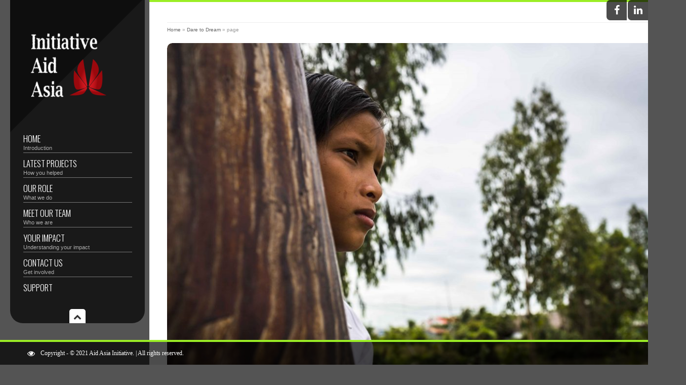

--- FILE ---
content_type: text/html; charset=UTF-8
request_url: https://www.initiative.org.au/slideshow-category/page/
body_size: 36480
content:
<!DOCTYPE html>
<html lang="en-US">
<head>
	<meta charset="UTF-8">
	<meta name="format-detection" content="telephone=no">
			<meta name="viewport" content="width=device-width, initial-scale=1, maximum-scale=1">
		<link rel="profile" href="http://gmpg.org/xfn/11">
	<link rel="pingback" href="https://www.initiative.org.au/xmlrpc.php">
	<title>page &#8211; Aid Asia Initiative | Charity</title>
<meta name='robots' content='max-image-preview:large' />
<link rel='dns-prefetch' href='//www.google.com' />
<link rel='dns-prefetch' href='//fonts.googleapis.com' />
<link rel='dns-prefetch' href='//s.w.org' />
<link rel="alternate" type="application/rss+xml" title="Aid Asia Initiative | Charity &raquo; Feed" href="https://www.initiative.org.au/feed/" />
<link rel="alternate" type="application/rss+xml" title="Aid Asia Initiative | Charity &raquo; Comments Feed" href="https://www.initiative.org.au/comments/feed/" />
<link rel="alternate" type="application/rss+xml" title="Aid Asia Initiative | Charity &raquo; page Category Feed" href="https://www.initiative.org.au/slideshow-category/page/feed/" />
		<script type="text/javascript">
			window._wpemojiSettings = {"baseUrl":"https:\/\/s.w.org\/images\/core\/emoji\/13.1.0\/72x72\/","ext":".png","svgUrl":"https:\/\/s.w.org\/images\/core\/emoji\/13.1.0\/svg\/","svgExt":".svg","source":{"concatemoji":"https:\/\/www.initiative.org.au\/wp-includes\/js\/wp-emoji-release.min.js?ver=5.8.12"}};
			!function(e,a,t){var n,r,o,i=a.createElement("canvas"),p=i.getContext&&i.getContext("2d");function s(e,t){var a=String.fromCharCode;p.clearRect(0,0,i.width,i.height),p.fillText(a.apply(this,e),0,0);e=i.toDataURL();return p.clearRect(0,0,i.width,i.height),p.fillText(a.apply(this,t),0,0),e===i.toDataURL()}function c(e){var t=a.createElement("script");t.src=e,t.defer=t.type="text/javascript",a.getElementsByTagName("head")[0].appendChild(t)}for(o=Array("flag","emoji"),t.supports={everything:!0,everythingExceptFlag:!0},r=0;r<o.length;r++)t.supports[o[r]]=function(e){if(!p||!p.fillText)return!1;switch(p.textBaseline="top",p.font="600 32px Arial",e){case"flag":return s([127987,65039,8205,9895,65039],[127987,65039,8203,9895,65039])?!1:!s([55356,56826,55356,56819],[55356,56826,8203,55356,56819])&&!s([55356,57332,56128,56423,56128,56418,56128,56421,56128,56430,56128,56423,56128,56447],[55356,57332,8203,56128,56423,8203,56128,56418,8203,56128,56421,8203,56128,56430,8203,56128,56423,8203,56128,56447]);case"emoji":return!s([10084,65039,8205,55357,56613],[10084,65039,8203,55357,56613])}return!1}(o[r]),t.supports.everything=t.supports.everything&&t.supports[o[r]],"flag"!==o[r]&&(t.supports.everythingExceptFlag=t.supports.everythingExceptFlag&&t.supports[o[r]]);t.supports.everythingExceptFlag=t.supports.everythingExceptFlag&&!t.supports.flag,t.DOMReady=!1,t.readyCallback=function(){t.DOMReady=!0},t.supports.everything||(n=function(){t.readyCallback()},a.addEventListener?(a.addEventListener("DOMContentLoaded",n,!1),e.addEventListener("load",n,!1)):(e.attachEvent("onload",n),a.attachEvent("onreadystatechange",function(){"complete"===a.readyState&&t.readyCallback()})),(n=t.source||{}).concatemoji?c(n.concatemoji):n.wpemoji&&n.twemoji&&(c(n.twemoji),c(n.wpemoji)))}(window,document,window._wpemojiSettings);
		</script>
		<style type="text/css">
img.wp-smiley,
img.emoji {
	display: inline !important;
	border: none !important;
	box-shadow: none !important;
	height: 1em !important;
	width: 1em !important;
	margin: 0 .07em !important;
	vertical-align: -0.1em !important;
	background: none !important;
	padding: 0 !important;
}
</style>
	<link rel='stylesheet' id='wp-block-library-css'  href='https://www.initiative.org.au/wp-includes/css/dist/block-library/style.min.css?ver=5.8.12' type='text/css' media='all' />
<link rel='stylesheet' id='contact-form-7-css'  href='https://www.initiative.org.au/wp-content/plugins/contact-form-7/includes/css/styles.css?ver=5.5.6' type='text/css' media='all' />
<style id='contact-form-7-inline-css' type='text/css'>
.wpcf7 .wpcf7-recaptcha iframe {margin-bottom: 0;}.wpcf7 .wpcf7-recaptcha[data-align="center"] > div {margin: 0 auto;}.wpcf7 .wpcf7-recaptcha[data-align="right"] > div {margin: 0 0 0 auto;}
</style>
<link rel='stylesheet' id='videojs-css'  href='https://www.initiative.org.au/wp-content/plugins/videojs-html5-player/videojs/video-js.min.css?ver=5.8.12' type='text/css' media='all' />
<link rel='stylesheet' id='custom-heading-fonts-css'  href='//fonts.googleapis.com/css?family=Oswald%3A700%2C400%2C300&#038;ver=5.8.12' type='text/css' media='all' />
<link rel='stylesheet' id='custom-navigation-fonts-css'  href='//fonts.googleapis.com/css?family=Oswald%3A700%2C400%2C300&#038;ver=5.8.12' type='text/css' media='all' />
<link rel='stylesheet' id='custom-body-fonts-css'  href='//fonts.googleapis.com/css?family=Droid+Sans&#038;ver=5.8.12' type='text/css' media='all' />
<link rel='stylesheet' id='custom-sidebar-fonts-css'  href='//fonts.googleapis.com/css?family=Oswald%3A700%2C400%2C300&#038;ver=5.8.12' type='text/css' media='all' />
<link rel='stylesheet' id='flexslider-css'  href='https://www.initiative.org.au/wp-content/themes/all-files-ht-smartscreen/ht-smartscreen/styles/flexslider.css?ver=5.8.12' type='text/css' media='all' />
<link rel='stylesheet' id='icons-css'  href='https://www.initiative.org.au/wp-content/themes/all-files-ht-smartscreen/ht-smartscreen/styles/font-awesome.min.css?ver=5.8.12' type='text/css' media='all' />
<link rel='stylesheet' id='prettyPhoto-css'  href='https://www.initiative.org.au/wp-content/themes/all-files-ht-smartscreen/ht-smartscreen/styles/prettyPhoto.css?ver=5.8.12' type='text/css' media='all' />
<link rel='stylesheet' id='supersized-css'  href='https://www.initiative.org.au/wp-content/themes/all-files-ht-smartscreen/ht-smartscreen/styles/supersized.css?ver=5.8.12' type='text/css' media='all' />
<link rel='stylesheet' id='ht-style-css'  href='https://www.initiative.org.au/wp-content/themes/all-files-ht-smartscreen/ht-smartscreen/style.css?ver=5.8.12' type='text/css' media='all' />
<link rel='stylesheet' id='responsive-css'  href='https://www.initiative.org.au/wp-content/themes/all-files-ht-smartscreen/ht-smartscreen/styles/responsive.css?ver=5.8.12' type='text/css' media='all' />
<link rel='stylesheet' id='sib-front-css-css'  href='https://www.initiative.org.au/wp-content/plugins/mailin/css/mailin-front.css?ver=5.8.12' type='text/css' media='all' />
<script type='text/javascript' src='https://www.initiative.org.au/wp-content/plugins/smartscreen-contact-form/assets/js/custom.js?ver=5.8.12' id='smartscreen-contact-form-js'></script>
<script type='text/javascript' src='https://www.initiative.org.au/wp-content/plugins/smartscreen-portfolio/assets/js/custom.js?ver=5.8.12' id='portfolio-custom-script-js'></script>
<script type='text/javascript' src='https://www.initiative.org.au/wp-content/plugins/smartscreen-slideshow/assets/js/custom.js?ver=5.8.12' id='slideshow-custom-script-js'></script>
<script type='text/javascript' src='https://www.initiative.org.au/wp-includes/js/jquery/jquery.min.js?ver=3.6.0' id='jquery-core-js'></script>
<script type='text/javascript' src='https://www.initiative.org.au/wp-includes/js/jquery/jquery-migrate.min.js?ver=3.3.2' id='jquery-migrate-js'></script>
<script type='text/javascript' id='sib-front-js-js-extra'>
/* <![CDATA[ */
var sibErrMsg = {"invalidMail":"Please fill out valid email address","requiredField":"Please fill out required fields","invalidDateFormat":"Please fill out valid date format","invalidSMSFormat":"Please fill out valid phone number"};
var ajax_sib_front_object = {"ajax_url":"https:\/\/www.initiative.org.au\/wp-admin\/admin-ajax.php","ajax_nonce":"78bcc72624","flag_url":"https:\/\/www.initiative.org.au\/wp-content\/plugins\/mailin\/img\/flags\/"};
/* ]]> */
</script>
<script type='text/javascript' src='https://www.initiative.org.au/wp-content/plugins/mailin/js/mailin-front.js?ver=1630479989' id='sib-front-js-js'></script>
<link rel="https://api.w.org/" href="https://www.initiative.org.au/wp-json/" /><link rel="EditURI" type="application/rsd+xml" title="RSD" href="https://www.initiative.org.au/xmlrpc.php?rsd" />
<link rel="wlwmanifest" type="application/wlwmanifest+xml" href="https://www.initiative.org.au/wp-includes/wlwmanifest.xml" /> 
<meta name="generator" content="WordPress 5.8.12" />
<!-- This site is embedding videos using the Videojs HTML5 Player plugin v1.1.5 - http://wphowto.net/videojs-html5-player-for-wordpress-757 --><style type="text/css">.recentcomments a{display:inline !important;padding:0 !important;margin:0 !important;}</style>
<!-- custom styles set at your backend-->
<style type='text/css' id='dynamic-styles'>
    body {        background-color:  #545454;    }        ul.arrowlist li:before, .dropcap2, .dropcap3, .widget .tagcloud a, .tags a, .search-box .search-field, #sidebar select {        background-color: #000000;    }    .special-heading {        border-left-color: #000000;    }    #main, #controls-wrap {        border-top-color: #000000;    }#menu-wrap, #sidebar, #slidecaption, .social-bookmarks ul li, #controls-wrap, #thumb-tray, #nav ul ul, #nav-horizontal ul li ul, .woocommerce span.onsale, .woocommerce-page span.onsale {        -ms-filter: "progid:DXImageTransform.Microsoft.gradient(startColorstr=#70000000,endColorstr=#70000000)";        filter: progid:DXImageTransform.Microsoft.gradient(startColorstr=#70000000,endColorstr=#70000000); zoom: 1;         background-color:rgba( 0,0,0, 0.7);    }                       #main {                        -ms-filter: "progid:DXImageTransform.Microsoft.gradient(startColorstr=#FFffffff,endColorstr=#FFffffff)";        filter: progid:DXImageTransform.Microsoft.gradient(startColorstr=#FFffffff,endColorstr=#FFffffff); zoom: 1;                         background: rgba( 255,255,255, 1);                    }            body {        font-size:12px ;        font-family:  Droid Sans, sans-serif;        color:#333333;    }        a:link, a:visited {        color: #a10000;    }    a:hover, a:active {        color: #e66000;    }    #entries .post-meta a:hover, #nav a:hover, #sidebar ul li a:hover,#entries .read-more:hover, #nav-horizontal ul li a:hover ,     #portfolio .folio-cats a:hover, .single-portfolio .meta a:hover, a.icon-link:hover, .comment-author-info a:hover,      .entry ul li a:hover, .widget .tagcloud a:hover, .tags a:hover ,.jqueryslidemenu ul li a:hover, #nav-toggle-content ul li a:hover{        color: #e66000 !important;    }    #sidebar .widget h3.widget-title{        font: normal 14px "Oswald", Arial, sans-serif;    }        #sidebar .widget h3.widget-title {        color: #ffffff;    }        #controls-wrap,#main {        border-top: 4px solid #9bee25;    }        h1,h2,h3,h4,h5,h6, #entries h3.post-title, #entries h3.post-title a , #entries h3.post-title a:active, .special-heading, #entries h2.page-title,     #portfolio .folio-box h3.folio-title, #portfolio .folio-box h3.folio-title a, #portfolio .folio-box h3.folio-title:active     {        font-family: "Oswald", Arial, sans-serif;        color: #444;    }    #filters li a,#content a.button,  #slidecaption h2,     #related-folio .folio-box h3.folio-title, #related-folio .folio-box h3.folio-title a, #related-folio .folio-box h3.folio-title:active     { font-family: "Oswald", Arial, sans-serif;}        #nav a:active, #nav a:link, #nav-horizontal ul li a {        font-family: "Oswald", Arial, sans-serif !important;        font-weight: 300;        font-size:17px;    }    #nav-toggle-content ul li a:link, #nav-toggle-content ul li a:active{            font-family: "Oswald", Arial, sans-serif !important;        font-weight: 300;    }        #nav a {        color:#ffffff;    }    .jqueryslidemenu ul li, #nav-toggle-content ul li {        color:#777777;    }    .jqueryslidemenu span {        color:#adadad;    }    #entries h2.page-title {        color: #444444;    }
</style>

<!-- end custom styles-->

<link rel="icon" href="https://www.initiative.org.au/wp-content/uploads/2021/08/Aid-Asia-Logo-3.ico" sizes="32x32" />
<link rel="icon" href="https://www.initiative.org.au/wp-content/uploads/2021/08/Aid-Asia-Logo-3.ico" sizes="192x192" />
<link rel="apple-touch-icon" href="https://www.initiative.org.au/wp-content/uploads/2021/08/Aid-Asia-Logo-3.ico" />
<meta name="msapplication-TileImage" content="https://www.initiative.org.au/wp-content/uploads/2021/08/Aid-Asia-Logo-3.ico" />
		<style type="text/css" id="wp-custom-css">
			/* ==== Thumbnail-gallery ==== */

/* #entries .entry p {
    margin-bottom: 10px;
} */
.gallery-item {
    margin-top: 0 !important;
    margin-bottom: 0 !important;
}


.gallery-item img {
    max-width: 100% !important;
    /* height: 159px !important; */
    object-fit: cover !important;
}

.frame a img {
    min-height: 215px;
    object-fit: cover !important;
}

.page-id-2772 div.divider, .page-id-2772 .line-sc {
    padding-top: 0;
}
/* ==== Thumbnail-gallery ==== */


/* ==== Video-gallery ==== */

.video-row {
    display: flex;
    flex-wrap: wrap;
    align-content: center;
    justify-content: left;
}

.video-box {
    flex: 0 0 32%;
    margin: 0 1%;
    margin-bottom: 20px;
}

.video-box:first-child {
    margin-left: 0;
}

.video-box:last-child {
    margin-right: 0;
}

.vjs-poster {
    background-color: transparent;
}
.video-box pre {
	white-space: nowrap;
}


#entries .video-box p {
    padding: 0;
    padding-top: 10px;
    font-size: 12px;
}

#entries .video-box .v-title {
    font-weight: 600;
    font-size: 14px;
    padding-top: 14px;
}

.border-separator {
    width: 100%;
    background: #eee;
    outline: none;
    height: 1px;
    padding: 0 !important;
    margin-bottom: 24px;
    display: block;
}


@media screen and (min-width: 1200px){
	.page-id-3157 #wrap.no-sidebar #main {
    width: 100%;
    max-width: 1440px;
}
	
}




@media screen and (max-width: 767px){
.video-row {
    flex-direction: column;
}
}


/* ==== Video-gallery ==== */




p.breadcrumb {
	margin-top: 5px;
}

/* ==== Progress round ==== */
.progress {
    height: 14px;
}




/* ==== Progress round ==== */



/* ==== Social icons ==== */
.social-bookmarks ul {
    display: flex;
}


/* ==== Social icons ==== */

/* ==== Contact Page ==== */
#contact-box {
    padding-top: 0;
}


.page-id-131 .wpcf7 form.sent .wpcf7-response-output, .page-id-131 .wpcf7 form .wpcf7-response-output {
    border: 0;
    padding-left: 0;
    margin-left: 0;
    color: #dc3232;
    line-height: 18px;
}

.page-id-131 .wpcf7 .ajax-loader {
    position: relative;
    top: 7.5px;
}
/* ==== Contact Page ==== */

/* ==== Spacer Div ==== */

.spacer-div {
    display: block;
    height: 15px;
}




/* ==== Spacer Div ==== */



/* ==== Footer ==== */
#tray-button {
    display: none !important;
}
body.home .copyright {
  padding-left: 45px;
}

i.scrollup.arrow-toggle {
    display: none !important;
}

/* ==== Footer ==== */


/* ==== Contact Us ==== */

#contactform input.txt, .wpcf7-text, #contactform textarea, .wpcf7-textarea{
	width: 91%;
}

#wrap.no-sidebar #main {
    width: 990px;
}

#contactform .submit-button, .wpcf7-submit {
    margin-top: 15px;
}

/* ==== Contact Us ==== */		</style>
		</head>

<body class="archive tax-slideshow-category term-page term-23">
	<div class="social-in-page social-bookmarks">
		    
    <ul>
                <li class="facebook"><a target="_blank" href="https://www.facebook.com/aidasiainitiative"><i class="fa fa-facebook"></i></a></li>                                <li class="linkedin"><a target="_blank" href="https://www.linkedin.com/company/initiative-asia"><i class="fa fa-linkedin"></i></a></li>                                                                                                
                        
                    </ul>

    	</div><!-- [/social-bookmarks] -->
	<div class="social-in-page social-bookmarks res-social-bookmarks">
		    
    <ul>
                <li class="facebook"><a target="_blank" href="https://www.facebook.com/aidasiainitiative"><i class="fa fa-facebook"></i></a></li>                                <li class="linkedin"><a target="_blank" href="https://www.linkedin.com/company/initiative-asia"><i class="fa fa-linkedin"></i></a></li>                                                                                                
                        
                    </ul>

    	</div><!-- [/Responsive social-bookmarks] -->
<div id="wrap-wide"></div><!-- [/wrap-wide] -->
<div id="menu-wrap">
		<div id="menu">
		<a id="logo" title="Aid Asia Initiative | Charity" href="https://www.initiative.org.au">
							<img src="https://www.initiative.org.au/wp-content/uploads/2021/08/logo.png" alt="Aid Asia Initiative | Charity"/>
					</a><!-- [/logo] -->
		<div id="nav" class="jqueryslidemenu"><ul id="menu-main" class="menu"><li id="menu-item-777" class="menu-item menu-item-type-custom menu-item-object-custom menu-item-home menu-item-has-children"><a href="https://www.initiative.org.au/">Home<span>Introduction</span></a>
<ul class="sub-menu">
	<li id="menu-item-2753" class="menu-item menu-item-type-custom menu-item-object-custom"><a href="https://www.initiative.org.au/our-journey/">Introduction</a></li>
	<li id="menu-item-2764" class="menu-item menu-item-type-custom menu-item-object-custom"><a href="https://www.initiative.org.au/map-of-kien-giang/">Where We Work</a></li>
	<li id="menu-item-2771" class="menu-item menu-item-type-custom menu-item-object-custom"><a href="https://www.initiative.org.au/initiativelogo/">Red Lotus</a></li>
</ul>
</li>
<li id="menu-item-776" class="menu-item menu-item-type-custom menu-item-object-custom menu-item-has-children"><a href="https://www.initiative.org.au/school-build-1/">Latest Projects<span>How you helped</span></a>
<ul class="sub-menu">
	<li id="menu-item-2795" class="menu-item menu-item-type-custom menu-item-object-custom"><a href="https://www.initiative.org.au/school-build-1/">School Build – Rach Gia, Vietnam</a></li>
	<li id="menu-item-2815" class="menu-item menu-item-type-custom menu-item-object-custom"><a href="https://www.initiative.org.au/school-build-2/">School Build Lang Son, Vietnam</a></li>
	<li id="menu-item-2814" class="menu-item menu-item-type-custom menu-item-object-custom"><a href="https://www.initiative.org.au/village-education/">Village Education</a></li>
</ul>
</li>
<li id="menu-item-774" class="menu-item menu-item-type-custom menu-item-object-custom menu-item-has-children"><a href="https://www.initiative.org.au/our-commitments-and-initiatives/">Our Role<span>What we do</span></a>
<ul class="sub-menu">
	<li id="menu-item-2818" class="menu-item menu-item-type-custom menu-item-object-custom"><a href="https://www.initiative.org.au/our-commitments-and-initiatives/">Initiatives And Commitments</a></li>
	<li id="menu-item-2828" class="menu-item menu-item-type-custom menu-item-object-custom"><a href="https://www.initiative.org.au/get-involved-and-volunteer">Fundraising</a></li>
	<li id="menu-item-2834" class="menu-item menu-item-type-custom menu-item-object-custom"><a href="https://www.initiative.org.au/photo/">Gallery of Photos</a></li>
</ul>
</li>
<li id="menu-item-775" class="menu-item menu-item-type-custom menu-item-object-custom menu-item-has-children"><a href="https://www.initiative.org.au/our-team">Meet Our Team<span>Who we are</span></a>
<ul class="sub-menu">
	<li id="menu-item-2846" class="menu-item menu-item-type-custom menu-item-object-custom"><a href="https://www.initiative.org.au/our-team/">Our Directors</a></li>
</ul>
</li>
<li id="menu-item-773" class="menu-item menu-item-type-custom menu-item-object-custom menu-item-has-children"><a href="https://www.initiative.org.au/community/">Your Impact<span>Understanding your impact</span></a>
<ul class="sub-menu">
	<li id="menu-item-3159" class="menu-item menu-item-type-custom menu-item-object-custom"><a href="https://www.initiative.org.au/community/">Community (Pre School Build)</a></li>
	<li id="menu-item-3250" class="menu-item menu-item-type-custom menu-item-object-custom"><a href="https://www.initiative.org.au/community-post-school-build">Community (Post School Build)</a></li>
	<li id="menu-item-2710" class="menu-item menu-item-type-custom menu-item-object-custom"><a href="https://www.initiative.org.au/research">Research</a></li>
</ul>
</li>
<li id="menu-item-10" class="menu-item menu-item-type-custom menu-item-object-custom menu-item-has-children"><a href="https://www.initiative.org.au/contact-page/">Contact Us<span>Get involved</span></a>
<ul class="sub-menu">
	<li id="menu-item-2692" class="menu-item menu-item-type-custom menu-item-object-custom"><a href="https://www.initiative.org.au/contact-page/">Contact Us</a></li>
</ul>
</li>
<li id="menu-item-2711" class="menu-item menu-item-type-custom menu-item-object-custom"><a href="https://www.initiative.org.au/contact-page/support">Support</a></li>
</ul></div><div id="mobile-nav" class="menu-main-container"><ul id="mobile-menu" class="menu"><li id="menu-item-777" class="menu-item menu-item-type-custom menu-item-object-custom menu-item-home menu-item-has-children menu-item-777"><a href="https://www.initiative.org.au/">Home</a>
<ul class="sub-menu">
	<li id="menu-item-2753" class="menu-item menu-item-type-custom menu-item-object-custom menu-item-2753"><a href="https://www.initiative.org.au/our-journey/">Introduction</a></li>
	<li id="menu-item-2764" class="menu-item menu-item-type-custom menu-item-object-custom menu-item-2764"><a href="https://www.initiative.org.au/map-of-kien-giang/">Where We Work</a></li>
	<li id="menu-item-2771" class="menu-item menu-item-type-custom menu-item-object-custom menu-item-2771"><a href="https://www.initiative.org.au/initiativelogo/">Red Lotus</a></li>
</ul>
</li>
<li id="menu-item-776" class="menu-item menu-item-type-custom menu-item-object-custom menu-item-has-children menu-item-776"><a href="https://www.initiative.org.au/school-build-1/">Latest Projects</a>
<ul class="sub-menu">
	<li id="menu-item-2795" class="menu-item menu-item-type-custom menu-item-object-custom menu-item-2795"><a href="https://www.initiative.org.au/school-build-1/">School Build – Rach Gia, Vietnam</a></li>
	<li id="menu-item-2815" class="menu-item menu-item-type-custom menu-item-object-custom menu-item-2815"><a href="https://www.initiative.org.au/school-build-2/">School Build Lang Son, Vietnam</a></li>
	<li id="menu-item-2814" class="menu-item menu-item-type-custom menu-item-object-custom menu-item-2814"><a href="https://www.initiative.org.au/village-education/">Village Education</a></li>
</ul>
</li>
<li id="menu-item-774" class="menu-item menu-item-type-custom menu-item-object-custom menu-item-has-children menu-item-774"><a href="https://www.initiative.org.au/our-commitments-and-initiatives/">Our Role</a>
<ul class="sub-menu">
	<li id="menu-item-2818" class="menu-item menu-item-type-custom menu-item-object-custom menu-item-2818"><a href="https://www.initiative.org.au/our-commitments-and-initiatives/">Initiatives And Commitments</a></li>
	<li id="menu-item-2828" class="menu-item menu-item-type-custom menu-item-object-custom menu-item-2828"><a href="https://www.initiative.org.au/get-involved-and-volunteer">Fundraising</a></li>
	<li id="menu-item-2834" class="menu-item menu-item-type-custom menu-item-object-custom menu-item-2834"><a href="https://www.initiative.org.au/photo/">Gallery of Photos</a></li>
</ul>
</li>
<li id="menu-item-775" class="menu-item menu-item-type-custom menu-item-object-custom menu-item-has-children menu-item-775"><a href="https://www.initiative.org.au/our-team">Meet Our Team</a>
<ul class="sub-menu">
	<li id="menu-item-2846" class="menu-item menu-item-type-custom menu-item-object-custom menu-item-2846"><a href="https://www.initiative.org.au/our-team/">Our Directors</a></li>
</ul>
</li>
<li id="menu-item-773" class="menu-item menu-item-type-custom menu-item-object-custom menu-item-has-children menu-item-773"><a href="https://www.initiative.org.au/community/">Your Impact</a>
<ul class="sub-menu">
	<li id="menu-item-3159" class="menu-item menu-item-type-custom menu-item-object-custom menu-item-3159"><a href="https://www.initiative.org.au/community/">Community (Pre School Build)</a></li>
	<li id="menu-item-3250" class="menu-item menu-item-type-custom menu-item-object-custom menu-item-3250"><a href="https://www.initiative.org.au/community-post-school-build">Community (Post School Build)</a></li>
	<li id="menu-item-2710" class="menu-item menu-item-type-custom menu-item-object-custom menu-item-2710"><a href="https://www.initiative.org.au/research">Research</a></li>
</ul>
</li>
<li id="menu-item-10" class="menu-item menu-item-type-custom menu-item-object-custom menu-item-has-children menu-item-10"><a href="https://www.initiative.org.au/contact-page/">Contact Us</a>
<ul class="sub-menu">
	<li id="menu-item-2692" class="menu-item menu-item-type-custom menu-item-object-custom menu-item-2692"><a href="https://www.initiative.org.au/contact-page/">Contact Us</a></li>
</ul>
</li>
<li id="menu-item-2711" class="menu-item menu-item-type-custom menu-item-object-custom menu-item-2711"><a href="https://www.initiative.org.au/contact-page/support">Support</a></li>
</ul></div>		<i class="menu-toggle arrow-toggle"></i>
	</div>
</div><!-- [/menu] --><div id="wrap" class="clearfix no-sidebar">
    <div id="main">
    <div id="entries">
        <h2 class="page-title">
                        <i class="entries-toggle arrow-toggle"></i>
                                    <div id="breadcrumb">
                        <p class="breadcrumb"><span class="breadcrumb_info"></span> <a href="https://www.initiative.org.au">Home</a><span class="arrow"> &raquo; </span><span class='current_crumb'><a href="https://www.initiative.org.au/slideshow/page-slideshow-3/">Dare to Dream</a><span class="arrow"> &raquo; </span>page </span></p>                    </div>
                                
        </h2>
        <div id="entries-box">
        
<div id="post-2617" class="post-item post-2617 slideshow type-slideshow status-publish has-post-thumbnail hentry slideshow-category-default slideshow-category-page">
        <div class="post-image frame">
        <a title="Dare to Dream" rel="prettyPhoto" href="https://www.initiative.org.au/wp-content/uploads/2014/09/Website-Pic1-scaled.jpg">
            <img  src="https://www.initiative.org.au/wp-content/uploads/2014/09/Website-Pic1-1024x683.jpg" alt="Dare to Dream" />
            <span class="zoom"></span>
        </a>
    </div>
        <div class="post-meta">
        <span class="post-date">September 9, 2014</span> / <a href="https://www.initiative.org.au/slideshow/page-slideshow-3/#respond">Leave a Comment</a>    </div>
    <h3 class="post-title"><a title="Dare to Dream" href="https://www.initiative.org.au/slideshow/page-slideshow-3/">Dare to Dream</a></h3>
    <div class="entry">
                    <p>
                Love and compassion are necessities, not luxuries. Without them, humanity cannot survive – Dalai Lama            </p>
                 <a class="read-more" href="https://www.initiative.org.au/slideshow/page-slideshow-3/">Continue Reading &rarr;</a>    </div>
</div><!-- [/post-item] -->

<div id="post-2616" class="post-item post-2616 slideshow type-slideshow status-publish has-post-thumbnail hentry slideshow-category-default slideshow-category-page">
        <div class="post-image frame">
        <a title="Dare to Be" rel="prettyPhoto" href="https://www.initiative.org.au/wp-content/uploads/2014/09/Website-Pic-3-2-scaled.jpg">
            <img  src="https://www.initiative.org.au/wp-content/uploads/2014/09/Website-Pic-3-2-1024x683.jpg" alt="Dare to Be" />
            <span class="zoom"></span>
        </a>
    </div>
        <div class="post-meta">
        <span class="post-date">September 9, 2014</span> / <a href="https://www.initiative.org.au/slideshow/page-slideshow-2/#respond">Leave a Comment</a>    </div>
    <h3 class="post-title"><a title="Dare to Be" href="https://www.initiative.org.au/slideshow/page-slideshow-2/">Dare to Be</a></h3>
    <div class="entry">
                    <p>
                The smallest act of kindness is worth more than the grandest intention – Oscar Wilde            </p>
                 <a class="read-more" href="https://www.initiative.org.au/slideshow/page-slideshow-2/">Continue Reading &rarr;</a>    </div>
</div><!-- [/post-item] -->

<div id="post-2614" class="post-item post-2614 slideshow type-slideshow status-publish has-post-thumbnail hentry slideshow-category-page">
        <div class="post-image frame">
        <a title="Be the change you want to see" rel="prettyPhoto" href="https://www.initiative.org.au/wp-content/uploads/2014/09/AAI-Kien-Giang-July-2013-5785.png">
            <img  src="https://www.initiative.org.au/wp-content/uploads/2014/09/AAI-Kien-Giang-July-2013-5785-1024x684.png" alt="Be the change you want to see" />
            <span class="zoom"></span>
        </a>
    </div>
        <div class="post-meta">
        <span class="post-date">September 9, 2014</span> / <a href="https://www.initiative.org.au/slideshow/be-the-change-you-want-to-see/#respond">Leave a Comment</a>    </div>
    <h3 class="post-title"><a title="Be the change you want to see" href="https://www.initiative.org.au/slideshow/be-the-change-you-want-to-see/">Be the change you want to see</a></h3>
    <div class="entry">
                    <p>
                The pessimist sees difficulty in every opportunity. The optimist sees opportunity in every difficulty. – Winston Churchill            </p>
                 <a class="read-more" href="https://www.initiative.org.au/slideshow/be-the-change-you-want-to-see/">Continue Reading &rarr;</a>    </div>
</div><!-- [/post-item] -->
                    <div class="navi">
                            </div>
    </div><!-- [/entries-box] -->
    </div><!-- [/entries] -->
    </div><!-- [/main] -->
    </div><!-- [/wrap] -->
<i class="scrollup arrow-toggle"></i>
<div id="controls-wrap" class="load-item">
        <div id="audio-wrap">
                    </div>      
    <p  class="copyright">Copyright - © 2021 Aid Asia Initiative. | All rights reserved.</p>
            <a href="#" id="shutdown"><i class="fa fa-eye"></i></a>    
</div><!-- [/Control Bar] -->

<script type='text/javascript' src='https://www.initiative.org.au/wp-includes/js/dist/vendor/regenerator-runtime.min.js?ver=0.13.7' id='regenerator-runtime-js'></script>
<script type='text/javascript' src='https://www.initiative.org.au/wp-includes/js/dist/vendor/wp-polyfill.min.js?ver=3.15.0' id='wp-polyfill-js'></script>
<script type='text/javascript' id='contact-form-7-js-extra'>
/* <![CDATA[ */
var wpcf7 = {"api":{"root":"https:\/\/www.initiative.org.au\/wp-json\/","namespace":"contact-form-7\/v1"}};
/* ]]> */
</script>
<script type='text/javascript' src='https://www.initiative.org.au/wp-content/plugins/contact-form-7/includes/js/index.js?ver=5.5.6' id='contact-form-7-js'></script>
<script type='text/javascript' src='https://www.initiative.org.au/wp-content/plugins/videojs-html5-player/videojs/video.min.js?ver=1.1.5' id='videojs-js'></script>
<script type='text/javascript' src='https://www.initiative.org.au/wp-content/themes/all-files-ht-smartscreen/ht-smartscreen/scripts/jquery.tools.min.js?ver=5.8.12' id='jquery.tools-js'></script>
<script type='text/javascript' src='https://www.initiative.org.au/wp-content/themes/all-files-ht-smartscreen/ht-smartscreen/scripts/jquery.flexslider-min.js?ver=5.8.12' id='flex-js-js'></script>
<script type='text/javascript' src='https://www.initiative.org.au/wp-content/themes/all-files-ht-smartscreen/ht-smartscreen/scripts/jquery.prettyPhoto.js?ver=5.8.12' id='prettyPhoto-js'></script>
<script type='text/javascript' src='https://www.initiative.org.au/wp-content/themes/all-files-ht-smartscreen/ht-smartscreen/scripts/jquery.isotope.min.js?ver=5.8.12' id='filterable-js'></script>
<script type='text/javascript' src='https://www.initiative.org.au/wp-content/themes/all-files-ht-smartscreen/ht-smartscreen/scripts/jquery.videobackground.js?ver=5.8.12' id='video-background-js'></script>
<script type='text/javascript' id='custom-js-js-extra'>
/* <![CDATA[ */
var MyAjax = {"ajaxurl":"https:\/\/www.initiative.org.au\/wp-admin\/admin-ajax.php","contactNounce":"885f5c9b41","theme_directory":"https:\/\/www.initiative.org.au\/wp-content\/themes\/all-files-ht-smartscreen\/ht-smartscreen"};
/* ]]> */
</script>
<script type='text/javascript' src='https://www.initiative.org.au/wp-content/themes/all-files-ht-smartscreen/ht-smartscreen/scripts/custom.js?ver=5.8.12' id='custom-js-js'></script>
<script type='text/javascript' src='https://www.initiative.org.au/wp-content/plugins/wpcf7-recaptcha/assets/js/wpcf7-recaptcha-controls.js?ver=1.2' id='wpcf7-recaptcha-controls-js'></script>
<script type='text/javascript' id='google-recaptcha-js-extra'>
/* <![CDATA[ */
var wpcf7iqfix = {"recaptcha_empty":"Please verify that you are not a robot.","response_err":"wpcf7-recaptcha: Could not verify reCaptcha response."};
/* ]]> */
</script>
<script type='text/javascript' src='https://www.google.com/recaptcha/api.js?hl=en_US&#038;onload=recaptchaCallback&#038;render=explicit&#038;ver=2.0' id='google-recaptcha-js'></script>
<script type='text/javascript' src='https://www.initiative.org.au/wp-includes/js/wp-embed.min.js?ver=5.8.12' id='wp-embed-js'></script>
<script type="text/javascript">
jQuery(document).ready(function($){

    jQuery("a[rel^='prettyPhoto']").prettyPhoto({animation_speed:'normal', autoplay_slideshow: false, theme:' dark_rounded'});
    jQuery(".frame").each(frameHover);
	var retina = (window.devicePixelRatio > 1 || (window.matchMedia && window.matchMedia("(-webkit-min-device-pixel-ratio: 1.5),(-moz-min-device-pixel-ratio: 1.5),(min-device-pixel-ratio: 1.5)").matches) );
            $(window).load(function() {
                $("#slideshow .flexslider").flexslider({
                    animation: " 1",
                    pauseOnHover: true,
                    keyboard: true,
                    animationLoop: true,
                    smoothHeight: true,slideshowSpeed: 10000,});$("#slideshow").hover(function(){
                    	$("#slideshow .flex-next, #slideshow .flex-prev").css({"display":"block"});
                		}, function(){
                    	$("#slideshow .flex-next, #slideshow .flex-prev").css({"display":"none"});
                	});

            });//end load
		});

</script>


</body>
</html>

--- FILE ---
content_type: text/css
request_url: https://www.initiative.org.au/wp-content/themes/all-files-ht-smartscreen/ht-smartscreen/style.css?ver=5.8.12
body_size: 65644
content:
/*
	Theme Name: SmartScreen
	Theme URI: http://www.highthemes.com/smartscreen
	Description: Responsive Fullscreen Wordpress Theme
	Author: Highthemes
	Author URI: http://www.highthemes.com
	Version: 3.5.1
	License: GNU General Public License version 3.0
	License URI: http://www.gnu.org/licenses/gpl-3.0.html
	Tags: translation-ready, theme-options, post-formats, featured-images,  custom-menu
	Text Domain: smartscreen

	Fallow us on Twitter: http://twitter.com/theHighthemes



	TABLE OF CONTENTS 
	--------------------
	0.  CSS Reset
	1.	Global Classes
	2.	General
	3.	Comments
	4.	Portfolio
	5.	Sidebar & Widgets
	6.	Navigation Menu
	7.	Controls Bar
	8.	Contact
	9.	Shortcodes
	10.	Responsive




*/


/*	0.	CSS Reset
/*-----------------------------------------------------------------------------------*/
*, html, body, div, dl, dt, dd, ul, ol, li, h1, h2, h3, h4, h5, h6, pre, form, label, fieldset, input, p, blockquote, th, td {
    margin: 0;
    padding: 0;
}
table {
    border-collapse: collapse;
    border-spacing: 0;
}
fieldset, img {
    border: 0;
}
address, caption, cite, code, dfn, em, strong, th, var {
    font-style: normal;
    font-weight: 400;
}
ol, ul, li {
    list-style: none;
}
caption, th {
    text-align: left;
}
q:before, q:after {
    content: '';
}
* {
    outline: none;
}
strong {
    font-weight: 700;
}
em {
    font-style: italic;
}
a img {
    border: none;
}
/* clearfix */
.clearfix:after {
    content: " ";
    display: block;
    height: 0;
    clear: both;
    visibility: hidden;
}
.clearfix {
    display: inline-block;
}
/* Hide from IE Mac \*/
.clearfix {
    display: block;
}
/* End hide from IE Mac */
.none {
    display: none;
}
#map_canvas img,
.google-map img {
  max-width: none !important;
}

/* End Clearfix */
#entries .frame{ max-width: 100%}
.poster-img {display: none}
.video-background {
    position: fixed;
    top: 0; 
    right: 0; 
    bottom: 0; 
    left: 0;
    overflow: hidden;
}
.video-background > video {
  position: absolute;
  top: 0;
  left: 0;
  width: 100%;
  height: 100%;
}
.mejs-container {
  width: 100% !important;
  height: auto !important;
  padding-top: 57%;
}
.mejs-overlay, .mejs-poster {
  width: 100% !important;
  height: 100% !important;
}
.mejs-mediaelement video {
  position: absolute;
  top: 0; left: 0; right: 0; bottom: 0;
  width: 100% !important;
  height: 100% !important;
}
.wp-video {
    height: auto !important;
}

@media (min-aspect-ratio: 16/9) {
  .video-background > video { height: 300%; top: -100%; }
}
@media (max-aspect-ratio: 16/9) {
  .video-background > video { width: 300%; left: -100%; }
}
@supports (object-fit: cover) {
  #video-bg > video {
    top: 0; 
    left: 0;
    width: 100%; 
    height: 100%;
    object-fit: cover;
  }
} 


/*	1.	Global Classes
/*-----------------------------------------------------------------------------------*/
body {
    font: 12px/18px 'Droid Sans', Arial, Helvetica, Sans-serif;
}
a {
    text-decoration: none;
    color: #ee3c00;
}
.fix {
    clear: both;
    height: 1px;
    overflow: hidden;
    margin: -1px 0 0;
}
.fl {
    float: left;
}
.fr {
    float: right;
}
.hidden {
    display: none !important;
}

/*	2.	General
/*-----------------------------------------------------------------------------------*/
/* wrap */
#wrap-wide {
    width: 100%;
    height: 100%;
    position: fixed;
    top: 0;
    left: 0;
}
#wrap {
    position: relative;
    width: 980px;
    left: 355px;
}
/* main */
#main {
    float: left;
    width: 660px;
    background-color: rgba(255, 255, 255, 1);
    -webkit-border-bottom-right-radius: 25px;
    -webkit-border-bottom-left-radius: 25px;
    -moz-border-radius-bottomright: 25px;
    -moz-border-radius-bottomleft: 25px;
    border-bottom-right-radius: 25px;
    border-bottom-left-radius: 25px;
    padding: 25px 35px;
    margin-bottom: 100px;
    position: relative;
}
#wrap.no-sidebar #main {
    width: 920px;
}
#wrap.has-leftsidebar #main {
    float: right;
}
#wrap.has-leftsidebar #sidebar {
    float: left;
}
/* breadcrumb */
#breadcrumb {
    position: absolute;
    left:  0;
    margin-top: 19px;
    font: normal 10px verdana, arial, sans-serif;
    color: #999;
}
#breadcrumb a, #breadcrumb a:active {
    color: #666;
}
#breadcrumb a:hover {
    color: #333;
}
/* Audio */
#audiojs_wrapper0 {
    float: right;
    margin-top: 14px;
    margin-right: 10px;
    width: 16px;
    height: 16px;
}
#audiojs_wrapper0 object {
    overflow: hidden;
}

/* video */
.videox {
    position: relative;
    padding-bottom: 56.25%;
    height: 0;
    overflow: hidden;
}
.entry .videox {margin-bottom: 30px;}
.videox iframe, .videox object, .videox embed {
    position: absolute;
    top: 0;
    left: 0;

}
/* post & page */
#entries .post-item {
    padding-bottom: 40px;
    margin-bottom: 40px;
    overflow: hidden;
    border-bottom: 1px solid #eee;
}
#entries .post-item.page-item {
        margin-bottom: 15px;
}
#entries .page.post-item {
    padding-bottom: 20px;
}
#entries .post-image {
margin-bottom: 15px !important;
}
#entries .post-meta, #entries .post-meta a, #entries .post-meta a:active {
    font: 11px Helvetica, Arial, sans-serif;
    text-transform: uppercase;
    color: #aaa;
    padding-top: 5px;
}
#entries .page-title {
    padding-bottom: 15px;
    padding-right: 15px;
    margin-bottom: 40px;
    color: #444;
    position: relative;
    font: 400 22px/28px Oswald, Helvetica, Arial, Sans-serif;
    border-bottom: 1px solid #eee;
}
#entries .post-title, #entries .post-title a, #entries .post-title a:active {
    color: #676767;
    padding: 2px 0 10px;
    text-transform: uppercase;
    word-spacing: 5px;
    font-weight: normal;
    font-size: 18px;
    line-height: 26px;
    font-family: Oswald, Helvetica, Arial, Sans-serif;
}
#entries .post-title span {
    color: #eee;
}
#entries .post-title a:hover {
    color: #222;
}
#entries .entry {
    overflow: hidden;
}
#entries .entry p {
    padding-bottom: 15px;
}
#entries .entry img {
    max-width: 100%;
    height:auto;

}
#entries .read-more {
    color: #444;
}
.post-share-buttons li { margin-top:15px}
.single #entries .post-image {margin-right: 0; float: none; margin-bottom: 0;}
/* frame */

#entries .frame img {
    display: block;
    vertical-align: bottom;
    position: relative;
    overflow: hidden;
    max-width: 100%;
    -webkit-border-top-left-radius: 10px;
    -webkit-border-top-right-radius: 10px;
    -moz-border-radius-topleft: 10px;
    -moz-border-radius-topright: 10px;
    border-top-left-radius: 10px;
    border-top-right-radius: 10px;
    border: none;
            -moz-backface-visibility: hidden;

}
#entries .frame {
    margin-bottom: 30px;
    position: relative;
    overflow: hidden;
    -moz-transition: background-color 1s ease 0s;
    -webkit-transition: background-color 1s ease 0s;
    -o-transition: background-color 1s ease 0s;
    -ms-transition: background-color 1s ease 0s;
    transition: background-color 1s ease 0s;
    -webkit-border-top-left-radius: 10px;
    -webkit-border-top-right-radius: 10px;
    -moz-border-radius-topleft: 10px;
    -moz-border-radius-topright: 10px;
    border-top-left-radius: 10px;
    border-top-right-radius: 10px;
}
#entries .frame img, #supersized img, .thumbnail-container img{
    -moz-transform: translate3d(0px,0px,0px);
    transform: translate3d(0px,0px,0px);
}

#entries .frame .zoom:before, 
#entries .frame .video:before {
    content: "\f002"; 
    font-family: FontAwesome;
    font-style: normal;
    font-weight: normal;
    text-decoration: inherit; 
}
#entries .frame .zoom, 
#entries .frame .video {
    text-align: center;
    position: absolute;
    width: 100%;
    top: -99px;
    cursor: pointer;
    font-size: 20px;
    color: #ddd;
}
#entries .frame .video:before {
    content: "\f03d"; 
}

/* author bio */
#author-info {
    margin-bottom: 30px;
    padding-bottom: 20px;
    border-bottom: 1px solid #eee;
}
#author-info .inner img {
    -webkit-border-top-left-radius: 5px;
    -webkit-border-top-right-radius: 5px;
    -moz-border-radius-topleft: 5px;
    -moz-border-radius-topright: 5px;
    border-top-left-radius: 5px;
    border-top-right-radius: 5px;
}
#author-info .author-name {
    display: block;
    padding-bottom: 5px;
}
#author-info .inner p {
    padding: 0 10px 5px 80px;
}
/* wp-pagenavi */
.navi {
    padding: 10px 0;
    clear: both;
}
.navi {
    clear: both;
    font: 11px Verdana, Geneva, sans-serif;
}
.navi a, .navi a:link, .navi a:visited, .navi a:active, .navi span.extend, .navi span.current {
    margin: 0 3px 5px;
    text-align: center;
    display: inline-block;
    padding: 6px 10px;
    color: #444;
    background-color: #eee;
    -webkit-border-radius: 6px;
    -moz-border-radius: 6px;
    border-radius: 6px;
}
.navi a:hover {
    color: #444;
    text-decoration: none;
    background-color: #ddd;
}
.navi span.current {
    color: #444;
    background-color: #ddd;
}
.navi a.first, .navi a.last {
    color: #fff;
    background-color: #ddd;
    -webkit-border-radius: 6px;
    -moz-border-radius: 6px;
    border-radius: 6px;
}
.navi .pages {
    float: right;
    padding: 6px 10px;
    color: #444;
    background-color: #ddd;
    -webkit-border-radius: 6px;
    -moz-border-radius: 6px;
    border-radius: 6px;
}
/* wp caption */
#content .wp-caption img {
    float: left;
    margin: 0;
}
#content .wp-caption p.wp-caption-text {
    text-align: center;
    font-family: Georgia, "Times New Roman", Times, serif;
    font-style: normal;
    font-size: 11px;
}
#content .wp-caption.alignleft {
    float: left;
    margin: 0 30px 25px 0;
}
#content .wp-caption.alignright {
    float: right;
    margin: 0 0 25px 30px;
}
/* gallery caption */
.gallery-caption {
    color: #666;
    padding: 0 4px;
}
/* sticky */
.sticky {
}

/* wpml frontpage switcher */
#menu-wrap #lang_sel {
    position: absolute;
    top: 1px;
    right: 57px;
    z-index: 1000;

}
/*	3.	Comments
/*-----------------------------------------------------------------------------------*/
#comments {
    width: 100%;
}
#comments .section-title, #related-folio .section-title {
    margin-bottom: 20px;
    text-transform: uppercase;
}
.htitle, #reply-title {
    padding: 0 0 15px !important;
    margin-bottom: 20px;
    font-size: 18px;
    text-transform: uppercase;
}
#comments .nocomments {
    padding-top: 20px;
    float: left;
}
.bypostauthor {
}
.comment-entry {
    border-bottom: 1px solid #eee;
    padding: 20px 10px 20px 0;
}
.comment-content {
    overflow: hidden;
}
.depth-2 .comment-entry {
    padding-left: 70px;
}
.depth-3 .comment-entry {
    padding-left: 140px;
}
.depth-4 .comment-entry {
    padding-left: 210px;
}
.depth-5 .comment-entry {
    padding-left: 280px;
}
#cancel-comment-reply-link {
    display: block;
    position: absolute;
    top: 44px;
    right: 5px;
    font: normal 12px arial, sans-serif;
}
#respond {
    clear: both;
    position: relative;
    width: 100%;
    margin-bottom: 40px;
    border-bottom: 1px solid #eee;
    padding-bottom: 40px;
}
.comment-author-wrap {
    display: inline;
    float: left;
    margin-right: 20px;
    border: 1px solid #999;
    -webkit-border-radius: 4px;
    -moz-border-radius: 4px;
    border-radius: 4px;
}
.comment-author-wrap img {
    vertical-align: bottom;
    display: block;
    padding: 2px;
    -webkit-border-radius: 4px;
    -moz-border-radius: 4px;
    border-radius: 4px;
}
.comment-author-info {
    display: inline-block;
    padding: 0 2px;
    margin-bottom: 5px;
}
.comment-author-info a, .comment-author-info a:active {
    color: #444 !important;
}
/* comment form */
#form-comment {
    clear: both;
}
#form-comment label {
    width: 195px;
    text-transform: uppercase;
    color: #666;
}
#form-comment input.txt {
    width: 95%;
    display: block;
    border: 1px solid #b3b3b3;
    margin: 0 4px 0 0;
    background-color: #f4f4f4;
    padding: 8px 5px;
    -webkit-border-radius: 4px;
    -moz-border-radius: 4px;
    border-radius: 4px;
    -webkit-appearance: none;
}
#form-comment input.txt:hover {
 background-color: #fff;
}
#form-comment textarea {
    width: 96%;
    display: block;
    border: 1px solid #b3b3b3;
    background-color: #f4f4f4;
    margin: 0 4px 0 0;
    padding: 10px;
    -webkit-border-radius: 4px;
    -moz-border-radius: 4px;
    border-radius: 4px;
    -webkit-appearance: none;
}
#form-comment textarea:hover {
    background:#fff;
}
#form-comment .personal-data {
    overflow: hidden;
}
#form-comment p {
    padding-bottom: 15px;
}
#form-comment .personal-data p {
    width: 50%;
}
.contactform label {
    display: block !important;
}
.txt, textarea {
    border: 1px solid #ccc;
    font-size: 13px;
    color: #444;
}
textarea {
    overflow: auto;
}
.loading {
    font-style: italic;
    display: none;
}
.errortxt, textarea.errortxt {
    border: 1px solid red;
}
#submit {
    background-color: #555 !important;
    border: medium none;
    color: #fff !important;
    cursor: pointer;
    -moz-border-radius: 4px !important;
    -webkit-border-radius: 4px !important;
    border-radius: 4px !important;
    margin: 0 4px;
    padding: 7px 10px;
    -moz-transition: background-color .5s;
    -webkit-transition: background-color .5s;
    -o-transition: background-color .5s;
    -ms-transition: background-color .5s;
    transition: background-color .5s;
    -webkit-appearance: none;
}
#submit:hover {
    background: #444 !important;
}
/*	4.	Portfolio
/*-----------------------------------------------------------------------------------*/
 .portfolio #filters {
    padding-right: 10px;
    padding-left: 10px;
}
 #folio-nav {
     overflow: hidden;
     margin-bottom: 15px;
 }
#folio-nav a, #folio-nav a:active{
    color: #999;
}
#folio-nav a:hover{
    color: #555;
}
#related-folio {
    padding-bottom: 40px;
    border-bottom: 1px solid #eee;
    margin-bottom: 40px;
}
.filterable-1c .folio-box {
    padding-right: 0 !important;
    padding-left: 0 !important;
}
#related-folio .folio-box .frame {
    margin-bottom: 10px;
}
#related-folio .folio-box h3.folio-title, #related-folio .folio-box h3.folio-title a, #related-folio .folio-box h3.folio-title:active {
    font: 400 14px/19px "Oswald", helvetica, sans-serif;
    color: #555;
}
#portfolio .folio-cats a, #portfolio .folio-cats a:visited, #portfolio .folio-cats {
    color: #999;
    font-size: 11px;
}
#portfolio .folio-box {
    -webkit-box-sizing: border-box; -moz-box-sizing: border-box; box-sizing: border-box;
    padding: 0 10px 40px;
    max-width:100%;
}
#portfolio .folio-box .frame {
    margin-bottom: 10px;
}
#portfolio .folio-box h3.folio-title, #portfolio .folio-box h3.folio-title a, #portfolio .folio-box h3.folio-title:active {
    font: 400 14px/19px "Oswald", helvetica, sans-serif;
    color: #555;
}
#related-folio .folio-box h3.folio-title a:hover , #portfolio .folio-box h3.folio-title a:hover{
    color: #222;
}
#folio-single-slideshow {margin-bottom: 30px;}
#portfolio .one_half {
    width: 50%;
    margin-right: 0;
}
#portfolio .one_third {
    width: 33.33%;
    margin-right: 0;
}
#portfolio.filterable .one_third {
    width: 33.30%;
    margin-right: 0;
}
#portfolio .one_fourth {
    width: 25%;
    margin-right: 0;
}
.single-portfolio .meta {
    font: 12px Helvetica, Arial, sans-serif;
    color: #999;
    padding-top: 0;
    text-transform: none;
}
.single-portfolio .meta a, .single-portfolio .meta a:active
{
    color: #999;
    text-decoration: underline;
}
.single-portfolio .meta span  {font-weight: bold;color: #555; }
.single-portfolio .meta li {padding-bottom: 10px;}

.ui-video-background {
    display: none;
}
/* folio filters */
#filters {
    margin-bottom: 30px;
    margin-top: 20px;
    padding: 5px 0;
    overflow: hidden;
    clear: both;
}
#filters li {
    float: right;
    padding-left: 5px;
}
#filters li a {
    padding: 5px 8px;
    color: #777;
    font-size: 12px;
    background-color: #eee;
    border: 1px solid #fff;
    -moz-border-radius: 4px;
    -webkit-border-radius: 4px;
    border-radius: 4px;
    text-shadow: 1px 1px #fff;
    box-shadow: 1px 1px #ccc;
    -moz-box-shadow: 1px 1px #ccc;
    -webkit-box-shadow: 1px 1px #ccc;
    display: block;
}
#filters li a:hover{
    color: #444 !important;
    background-color: #e7e7e7;
    box-shadow: 1px 1px #c5c5c5;
    -moz-box-shadow: 1px 1px #c5c5c5;
    -webkit-box-shadow: 1px 1px #c5c5c5;
}
#filters li a.selected {
    color: #444;
    background-color: #d9d9d9;
}
#filters li a.allcats{
      color: #fff !important;
      background-color: #999;
      box-shadow: 1px 1px #ccc;
      -moz-box-shadow: 1px 1px #ccc;
      -webkit-box-shadow: 1px 1px #ccc;
    text-shadow: 1px 1px #555;

}
/* isotope styles */
.isotope-item {
    z-index: 2;
}
.isotope-hidden.isotope-item {
    pointer-events: none;
    z-index: 1;
}
.isotope-item {
    z-index: 2;
}
.isotope-hidden.isotope-item {
    pointer-events: none;
    z-index: 1;
}
.isotope, .isotope .isotope-item {
    -webkit-transition-duration: 0.8s;
    -moz-transition-duration: 0.8s;
    -o-transition-duration: 0.8s;
    transition-duration: 0.8s;
}
.isotope {
    -webkit-transition-property: height, width;
    -moz-transition-property: height, width;
    -o-transition-property: height, width;
    transition-property: height, width;
}
.isotope .isotope-item {
    -webkit-transition-property: -webkit-transform, opacity;
    -moz-transition-property: -moz-transform, opacity;
    -o-transition-property: top, left, opacity;
    transition-property: transform, opacity;
}
.isotope.no-transition, .isotope.no-transition .isotope-item, .isotope .isotope-item.no-transition {
    -webkit-transition-duration: 0s;
    -moz-transition-duration: 0s;
    -o-transition-duration: 0s;
    transition-duration: 0s;
}
/*	5.	Sidebar & Widgets
/*-----------------------------------------------------------------------------------*/
/* sidebar */
#sidebar {
    position: relative;
    top: 0;
    float: right;
    width: 190px;
    padding: 30px 25px 0;
    background-color: rgba(0, 0, 0, .8);
    -webkit-border-bottom-right-radius: 25px;
    -webkit-border-bottom-left-radius: 25px;
    -moz-border-radius-bottomright: 25px;
    -moz-border-radius-bottomleft: 25px;
    border-bottom-right-radius: 25px;
    border-bottom-left-radius: 25px;
    margin-bottom: 100px;
}
/* widget */
#sidebar .widget {
    padding-bottom: 30px;
}
#sidebar .google-map {
    width: 100%;
    height:140px;
}
#sidebar select {
    width: 100%;
    padding: 5px;
    color: #fff;
    border: none;
}
#sidebar select option {
    padding-left: 5px;
}
#sidebar .widget h3.widget-title {
    margin-bottom: 15px;
    color: #fff;
    font: 400 14px Oswald, Helvetica, Arial, Sans-serif;
    text-transform: uppercase;
    letter-spacing: 1px;
}
#sidebar ul li {    
    padding: 0 0 10px 0;
    color: #444;
}
#sidebar ul li:before {    
    content: "\f054"; 
    font-family: FontAwesome;
    font-style: normal;
    font-weight: normal;
    text-decoration: inherit; 
    font-size: 9px;  
    padding-right: 10px;
}
#sidebar ul li, #sidebar ul li a, #sidebar ul li a:active {
    color: #d2d2d2;
}
/* tag cloud */
.widget .tagcloud a, .tags a {
    background-color: #000;
    display: inline-block;
    height: 23px;
    padding: 0 10px;
    margin: 0 2px 7px 0;
    font-size: 11px !important;
    line-height: 21px;
    font-family: Verdana, sans-serif;
    text-decoration: none;
    color: #fff !important;
}
.tags strong {
    float: left;
    padding-right: 10px;
}
/* thumbnail list for popular and recent posts */
#sidebar .thumb-list li:before {
    content: '';
    padding: 0;
}
#sidebar .thumb-list li {
    overflow: hidden;
    display: block;
    background: none;
    padding: 2px 0 20px;
}
#sidebar .thumb-details {overflow: hidden;}
#sidebar .thumb-list li img {
    display: block;
    vertical-align: bottom;
    margin-top:2px;
}
#sidebar .thumb-list .date {
    font: 10px Verdana, sans-serif;
    color: #777;
    display: block;
}
#sidebar .thumb-list a.fl {
    margin: 0 13px 5px 0;
}
#sidebar .thumb-list li a, #sidebar .thumb-list li a:visited {
    background: none;
    display: inline;
    padding: 0;
    font-size: 11px;
}
/* recent tweets */
#sidebar .recent-tweets li:before {
    content: '';
    padding: 0;
}
#sidebar .recent-tweets i.fa {
    position: absolute;
    top: 10px;
    left: 0;
    font-size: 20px;
}
#sidebar .recent-tweets li {
    display: block;
    color: #d2d2d2;
    padding: 0 0 20px 30px;
    margin-bottom: 20px;
    position: relative;
}
#sidebar .recent-tweets ul li a, #sidebar .recent-tweets ul li a:visited {
    display: inline;
    padding: 0;
    text-decoration: underline;
}
#sidebar .recent-tweets li span.twitterTime a {
    display: block;
    padding-top: 5px;
    text-decoration: none;
    color: #34b7d7;
}
#sidebar .recent-tweets li {
    margin-bottom: 0;
}
/* text widget */
.widget .textwidget {
    color: #d2d2d2;
    line-height: 22px;
}
/* contact details */
#sidebar .contact-details ul li:before {
    content: '';
    padding: 0;
}
.contact-details ul li {
    padding: 0 0 15px 0 !important;
}
.contact-details ul li span {
    text-decoration: underline;
    padding-right: 5px;
}
.contact-details ul li i {
    padding-right: 5px;
    font-size: 14px;
    width: 15px;
    text-align: center;
}
.contact-details p {
    padding-bottom: 20px;
    color: #eee;
}
/* ads */
#sidebar .widget .ads-banner ul li:before {
    content: '';
    padding: 0;
}
#sidebar .widget .ads-banner ul li {
    float: left;
    margin: 0 15px 5px 0;
    background: none;
    padding: 0;
}
#sidebar .widget .ads-banner ul li a {
    display: block;
}
/* wp-calendar */
#wp-calendar {
    width: 100%;
}
#wp-calendar caption {
    text-align: center;
    font: bold 11px/23px Arial, Helvetica, sans-serif;
    color: #fff;
}
#wp-calendar td, #wp-calendar th {
    border: 1px solid #666;
    text-align: center;
    padding: 3px;
    color: #eee;
}
#wp-calendar th {
    background: #222;
    color: #fff;
    font-weight: 700;
}
#wp-calendar td:hover {
    background: #444;
    cursor: pointer;
}
#wp-calendar tfoot td {
    background: #222;
}
#wp-calendar a:link, #wp-calendar a:visited{
    color: #fff;
}
/* Clients logo */
.clients a {
    display: block;
    float: left;
    margin: 3px;
}
.clients a img {
    float: left;
}
/* flickr widget */
.flickr .wrap {
    margin-left: 0;
    position: relative;
    padding: 10px 0 0;
}
.flickr a {
    display: inline-block;
    padding: 0 !important;
}
.flickr a img {
    border: 1px solid #777;
    float: left;
}
.flickr a:hover img {
    border: 1px solid #fff;
    transition: border 1s;
    -moz-transition: border 1s;
    -webkit-transition: border 1s;
    -o-transition: border 1s;
    -ms-transition: border 1s;
}
.flickr div.flickr_badge_image {
    float: left;
    margin-bottom: 16px;
    margin-right: 16px;
    width: 79px;
    height: 79px;
    display: inline;
    padding: 0;
}
/* search widget */
.search-box {
    position: relative;
}
.search-box .search-field {
    width: 140px;
    border: none;
    background-color: #333;
    font: 11px Verdana, Geneva, sans-serif;
    color: #eee;
    padding: 5px 36px 6px 10px;
    height: 16px;
    -webkit-border-radius: 4px;
    -moz-border-radius: 4px;
    border-radius: 4px;
    text-transform: uppercase;
}
.search-box .search-go {
    font-family: FontAwesome;
    font-style: normal;
    font-weight: normal;
    text-decoration: inherit;    
    font-size: 14px;
    color: #fff;
    border: none;
    background: none;
    position: absolute;
    top: 5px;
    right: 10px;
    cursor: pointer;
}
#footer .search-box .search-field {
    width: 143px;
}
/*	6.	Navigation Menu
/*-----------------------------------------------------------------------------------*/
#menu-wrap {
    width: 266px;
    position: fixed;
    top: 0;
    left: 80px;
    padding: 50px 0;
    background-image: url("images/sec_highlight.png");
    background-repeat: no-repeat;
    -webkit-border-bottom-right-radius: 25px;
    -webkit-border-bottom-left-radius: 25px;
    -moz-border-radius-bottomright: 25px;
    -moz-border-radius-bottomleft: 25px;
    border-bottom-right-radius: 25px;
    border-bottom-left-radius: 25px;
    z-index: 999;
    -webkit-transform: translateZ(0);
}
#menu {
    width: 215px;
    margin: 0 auto;
}
#nav {
    padding-top: 25px;
}
#mobilepro {
    width: 100%;
    font-weight: bold;
    display: none;
    cursor: pointer;
    margin: 0;
    font-size: 22px;
    color: #FFF;
    text-align: center;
    padding: 10px 0;
    -webkit-transition: all 0.2s ease;
    transition: all 0.2s ease;
}
.subarrow {
    top: auto !important;
    display: none;
    color: #fff;
    font-weight: bold;
    font-size: 22px;
}
#mobile-nav {
    width: 90%;
    margin: 0 auto;
}
#mobile-menu {
    display: none;
}
#mobile-nav li ul.sub-menu {
    display: none;
}
.jqueryslidemenu ul li,
#mobile-nav ul li {
    position: relative;
    border-bottom-width: 1px;
    border-bottom-style: solid;
    padding: 3px 0;
    margin: 5px 0;
}
.jqueryslidemenu ul li li,
#mobile-nav ul li li {
    padding: 5px 0 5px 15px;
}
.jqueryslidemenu span {
    font: 11px helvetica, arial, sans-serif;
    color: #777;
    display: block;
    text-transform: none;
}
.jqueryslidemenu ul li a,
#mobile-nav ul li a {
    display: block;
    color: #fff;
    text-decoration: none;
    padding: 0;
    font: 300 18px 'Oswald', Serif;
    text-transform: uppercase;  
}
#mobile-nav ul li a {
    font: 300 16px 'Oswald', Serif;
}
.jqueryslidemenu ul li li a {
    text-transform: none;
}
.jqueryslidemenu ul li a:link, 
.jqueryslidemenu ul li a:visited, 
.jqueryslidemenu ul li a:active,
#mobile-nav ul li a:link, 
#mobile-nav ul li a:visited, 
#mobile-nav ul li a:active {
    color: #fff;
}
.jqueryslidemenu ul li ul {
    position: absolute;
    width: 170px;
    top: 0;
    visibility: hidden;
    background: rgba(0, 0, 0, .7);
    border: 1px solid #444;
    padding: 0 10px;
}
.jqueryslidemenu ul li:last-child,
#mobile-nav ul li:last-child {
    border-bottom: none;
}
* html .jqueryslidemenu ul li {
    float: left;
    height: 1%;
}
* html .jqueryslidemenu ul li a {
    height: 1%;
}

/*	7.	Controls Bar
/*-----------------------------------------------------------------------------------*/
/* slideshow caption */
.slider-caption {
    padding: 25px;

}
#slidecaption {
    width: 450px;
    position: fixed;
    bottom: 50px;
    right: 10px;
    background: rgba(0, 0, 0, .7) url("images/sec_highlight.png") no-repeat;
    -webkit-border-top-left-radius: 25px;
    -webkit-border-top-right-radius: 25px;
    -moz-border-radius-topleft: 25px;
    -moz-border-radius-topright: 25px;
    border-top-left-radius: 25px;
    border-top-right-radius: 25px;
    color: #fff;
}
@media only screen and (-moz-min-device-pixel-ratio: 1.5),
only screen and (-o-min-device-pixel-ratio: 3/2),
only screen and (-webkit-min-device-pixel-ratio: 1.5),
only screen and (min-device-pixel-ratio: 1.5),
only screen and (min-resolution: 144dpi) {

    #menu-wrap, #slidecaption {
        background-size: 261px 261px;
        background-image: url('images/sec_highlight@2x.png');
    }
}
#slidecaption h2 {
    font: 300 25px 'Oswald', 'Helvetica',  Sans-serif;
    padding-bottom: 10px;
    color: #fff;
}
#slidecaption p {
    font: normal 13px/20px Helvetica, Arial, sans-serif;
    color: #fff;
}
#slidecaption h1, 
#slidecaption h2, 
#slidecaption h3, 
#slidecaption h4, 
#slidecaption h5, 
#slidecaption h6 {
    color: #fff;
    margin-bottom: 15px;
}
/* controls bar wrap */
#controls-wrap {
    margin: 0 auto;
    height: 45px;
    width: 100%;
    bottom: 0;
    left: 0;
    z-index: 4;
    background-color: rgba(0, 0, 0, .7);
    clear: both;
    position: fixed;
    -webkit-transform: translateZ(0);
}
/* thumbs list */
#tray-button {
    position: absolute;
    top: 7px;
    left:38px;
    cursor: pointer;
}
#thumb-tray {
    position: fixed;
    z-index: 3;
    bottom: 0;
    left: 0;
    background-color: rgba(0, 0, 0, .7);
    height: 170px;
    width: 100%;
    overflow: hidden;
    text-align: center;
    -moz-box-shadow: 0px 0px 4px #000;
    -webkit-box-shadow: 0px 0px 4px #000;
    box-shadow: 0px 0px 4px #000;
    padding: 0;
}
ul#thumb-list li {
    width: 110px !important;
    height: 80px !important;
    margin: 12px 10px 0 !important;
    border-radius: 10px;
    -moz-border-radius: 10px;
    -webkit-border-radius: 10px;

}
ul#thumb-list li img {
    width: 100% !important;
    height: 100% !important;
    border-radius: 10px;
    -moz-border-radius: 10px;
    -webkit-border-radius: 10px;
}
#thumb-back, #thumb-forward {
    position: absolute;
    z-index: 5;
    bottom: 42px;
    height: 130px;
    width: 40px;
}
#thumb-back {
    left: 0;
    background: url('images/slider/thumb-back.png') no-repeat center center;
}
@media only screen and (-moz-min-device-pixel-ratio: 1.5),
only screen and (-o-min-device-pixel-ratio: 3/2),
only screen and (-webkit-min-device-pixel-ratio: 1.5),
only screen and (min-device-pixel-ratio: 1.5),
only screen and (min-resolution: 144dpi) {

    #thumb-back {
        background-size: 28px 28px;
        background-image: url('images/slider/thumb-back@2x.png');
    }
}
#thumb-forward {
    right: 0;
    background: url('images/slider/thumb-forward.png') no-repeat center center;
}
@media only screen and (-moz-min-device-pixel-ratio: 1.5),
only screen and (-o-min-device-pixel-ratio: 3/2),
only screen and (-webkit-min-device-pixel-ratio: 1.5),
only screen and (min-device-pixel-ratio: 1.5),
only screen and (min-resolution: 144dpi) {

    #thumb-forward {
        background-size: 28px 28px;
        background-image: url('images/slider/thumb-forward@2x.png');
    }
}
#thumb-back:hover, #thumb-forward:hover {
    cursor: pointer;
    background-color: rgba(256, 256, 256, 0.1);
}
#thumb-back:hover {
    border-right: 1px solid rgba(256, 256, 256, 0.2);
}
#thumb-forward:hover {
    border-left: 1px solid rgba(256, 256, 256, 0.2);
}
ul#thumb-list {
    display: inline-block;
    list-style: none;
    position: relative;
    left: 0px;
    padding: 10px 0px;
}
ul#thumb-list li {
    background: #111;
    list-style: none;
    display: inline;
    width: 150px;
    height: 108px;
    overflow: hidden;
    float: left;
    margin: 0;
}
ul#thumb-list li img {
    width: 200px;
    height: auto;
    opacity: 0.5;
    -ms-filter: "progid:DXImageTransform.Microsoft.Alpha(Opacity=60)";
    filter: alpha(opacity = 60);
    -webkit-transition: all 100ms ease-in-out;
    -moz-transition: all 100ms ease-in-out;
    -o-transition: all 100ms ease-in-out;
    -ms-transition: all 100ms ease-in-out;
    transition: all 100ms ease-in-out;
}
ul#thumb-list li.current-thumb img, ul#thumb-list li:hover img {
    opacity: 1;
    -ms-filter: "progid:DXImageTransform.Microsoft.Alpha(Opacity=100)";
    filter: alpha(opacity = 100);
}
ul#thumb-list li:hover {
    cursor: pointer;
}
/* slideshow next/prev/play */
#prevslide, #nextslide, #play-button {
    width: 19px;
    height: 18px;
    float: right;
    margin-top: 15px;
    opacity: 0.6;
}
#prevslide {
    margin-right: 5px;
}
#nextslide {
    margin-right: 10px;
}

#play-button {
    margin-right: 3px;
}
#tray-button { margin-left: 6px;}
#tray-button i{
    color: #fff;
    font-size: 12px;
    display: block;
    line-height: 32px;
    text-align: center;
    
}
#prevslide:hover, #nextslide:hover, #play-button:hover {
    cursor: pointer;
        opacity: 1;

}
#prevslide i, #nextslide i, #play-button i {
    color: #fff;
    font-size: 14px;
}
/* slideshow progress */
#progress-back {
    z-index: 5;
    position: fixed;
    bottom: 51px;
    left: 0;
    height: 4px;
    width: 100%;
    background: url('images/slider/progress-back.png') repeat-x;
}
#progress-bar {
    position: relative;
    height: 4px;
    width: 100%;
    background: url('images/slider/progress-bar.png') repeat-x;
}
/* footer copyright */
.copyright {
    font: 12px Verdana;
    color: #fff;
    float: left;
    padding: 15px 0 0 80px;
}
/* shutdown, menu toggle, page toggle, scrollup */
.arrow-toggle:after,
.arrow-toggle[data-active="yes"]:after {
    content: "\f077"; 
    font-family: FontAwesome;
    font-style: normal;
    font-weight: normal;
    text-decoration: inherit;    
    display: block;
    width: 32px;
    height: 28px;
    background-color: #fff;
    text-align: center;
    font-size: 16px;
    line-height: 30px;    
    -webkit-border-top-left-radius: 5px;
    -webkit-border-top-right-radius: 5px;
    -moz-border-radius-topleft: 5px;
    -moz-border-radius-topright: 5px;
    border-top-left-radius: 5px;
    border-top-right-radius: 5px;
    cursor: pointer;      
}
.arrow-toggle[data-active="yes"]:after {
   content: "\f078"; 
}
#shutdown {
    top: 7px;
    left: 45px;
    display: block;
    width: 32px;
    height: 32px;
    position: absolute;
    cursor: pointer;    
}
#shutdown i {
    color: #fff;
    font-size: 15px;
    display: block;
    line-height: 32px;
    text-align: center;
}
.menu-toggle {
    position: absolute;
    bottom: 0;
    left: 117px;
}
.entries-toggle:after {
    background-color: transparent !important;
}
.entries-toggle {
    position: absolute;
    top: 0;
    right: 0;
}
.home #shutdown {
    left: 10px !important;
}
#shutdown.active i {
    color: yellow;
}
.scrollup {
    position: fixed;
    bottom: 0;
    left: 50%;
    z-index: 99;
    display: none;
}

/*	8.	Contact
/*-----------------------------------------------------------------------------------*/
#contact-box {
    padding: 20px 0;
}
#contactform .error {
    color: red;
    font-weight: bold;
}
#contactform p {
    margin-bottom: 5px;
}
#contactform label {
    width: 195px;
    padding: 0 0 5px 10px;
    color: #2a2a2a;
    text-shadow: 1px 1px 0 #fff;
    display: block;
}
.wpcf7-form-control-wrap {
    margin-top: 5px;
    display: block;
}
#contactform input.txt, .wpcf7-text {
    width: 84%;
    display: block;
    padding: 3px 10px;
    height: 25px;
    border: 2px solid #eee;
    -webkit-appearance: none;
}
#contactform textarea, .wpcf7-textarea {
    width: 84%;
    display: block;
    padding: 10px;
    border: 2px solid #eee;
    -webkit-appearance: none;
}
.wpcf7-select {
    padding: 3px 10px 3px 2px;
border: 1px solid #eee;
}
.txt, textarea {
    border: 1px solid #eee;
    border-top: none;
    border-left: none;
    font: 11px Verdana, Geneva, sans-serif;
    color: #444;
}
#contactform input.txt:focus, #contactform textarea:focus, .wpcf7-text:focus, .wpcf7-textarea:focus {
    background-color: #f4f4f4;
}
#contactform .submit-button, .wpcf7-submit {
    padding: 6px 10px;
    font-size: 12px;
    color: #fff;
    -webkit-border-radius: 4px;
    -moz-border-radius: 4px;
    -o-box-border-radius: 4px;
    -ms-box-border-radius: 4px;
    border-radius: 4px;
    display: inline-block;
    position: relative;
    -moz-transition: background-color .5s;
    -webkit-transition: background-color .5s;
    -o-transition: background-color .5s;
    -ms-transition: background-color .5s;
    transition: background-color .5s;
    cursor: pointer;
    background-color: #555;
    border: 1px solid #606060;
    margin-right: 5px;
    -webkit-appearance: none;
}
#contactform .submit-button:hover, .wpcf7-submit:hover {
    background-color: #333;
}
.wpcf7-list-item {
    padding-right: 10px;
}
/*	9.	Shortcodes
/*-----------------------------------------------------------------------------------*/
/* heading */
h1, h2, h3, h4, h5, h6 {
    line-height: 1.3em;
    font-family: "Oswald";
    font-weight: 400;
    color: #2a2a2a;
}
#main .entry h1, #main .entry h2, #main .entry h3, #main .entry h4, #main .entry h5, #main .entry h6 {
    padding-bottom: 10px;
}
#main .entry h1 {
    font-size: 26px;
}
#main .entry h2 {
    font-size: 18px;
}
#main .entry h3 {
    font-size: 15px;
}
#main .entry h4 {
    font-size: 13px;
}
#main .entry h5 {
    font-size: 12px;
}
#main .entry h6 {
    font-size: 11px;
}
.special-heading {
    border-left-width: 1px;
    border-left-style: dotted;
    text-indent: 8px;
    padding: 0 !important;
    margin-bottom: 20px;
}
/* tables */
table.tbl-style {
    font-size: 12px;
    width: 100%;
    text-align: left;
    margin: 0;
}
/* table style1 */
table.tbl-style th {
    font-size: 13px;
    font-weight: 700;
    background: #eee;
    border-top: 4px solid #c2c4c5;
    border-bottom: 1px solid #ccc;
    color: #000;
    text-shadow: #fff 0 1px 1px;
    padding: 8px;
}
table.tbl-style td {
    border-bottom: 1px solid #eee;
    color: #888;
    border-top: 1px solid transparent;
    padding: 8px;
}
table.tbl-style tr:hover td {
    background: #f6f6f6;
    color: #000;
    cursor: pointer;
}
/* Google Map */
.google-map {
    width: 100%;
    height:230px;
}
/* Socialize Icons */
.social-in-homepage, 
.social-in-page {
    position: fixed;
    top: 0;
    right: 10px;
    z-index: 999;
}
.social-in-page {
    right: -2px;
}
.social-bookmarks.social-in-page ul li {
    float: none;
    display: block;
    overflow: hidden;
}
.social-in-page ul li, 
.social-in-page ul li a {
    -webkit-border-top-left-radius: 7px;
    -webkit-border-bottom-left-radius: 7px;
    -moz-border-radius-topleft: 7px;
    -moz-border-radius-bottomleft: 7px;
    border-top-left-radius: 7px;
    border-bottom-left-radius: 7px;
}
.social-in-homepage ul li, 
.social-in-homepage ul li a {
    -webkit-border-bottom-right-radius: 7px;
    -webkit-border-bottom-left-radius: 7px;
    -moz-border-radius-bottomright: 7px;
    -moz-border-radius-bottomleft: 7px;
    border-bottom-right-radius: 7px;
    border-bottom-left-radius: 7px;
}
.social-bookmarks {
    overflow: hidden;
    margin-bottom: 20px;
    -webkit-transform: translateZ(0);
}
.social-bookmarks.res-social-bookmarks {
    display: none;
}
.social-bookmarks ul li {
    margin: 0 2px 2px 0;
    padding: 0 !important;
    float: left;
    list-style-type: none !important;
    background-color: rgba(0, 0, 0, 0.7);
}
.social-bookmarks ul li a {
    display: inline-block;
    width: 40px;
    height: 30px;
    padding-top: 10px !important;
    font-size: 20px;
    color: #fff;
    text-align: center;
    -moz-transition: background-color 0.3s;
    -webkit-transition: background-color 0.3s;
    -o-transition: background-color 0.3s;
    -ms-transition: background-color 0.3s;
    transition: background-color 0.3s;
}
.social-bookmarks a:hover {
    background-color: #444;
}
.social-bookmarks .facebook a:hover {
    background-color: #3b5998;
}
.social-bookmarks .gplus a:hover {
    background-color: #d94a39;
}
.social-bookmarks .twitter a:hover {
    background-color: #48c4d2;
}
.social-bookmarks .youtube a:hover {
    background-color: #f45750;
}
.social-bookmarks .vimeo a:hover {
    background-color: #62a0ad;
}
.social-bookmarks .flickr a:hover {
    background-color: #f1628b;
}
.social-bookmarks .skype a:hover {
    background-color: #18b7f1;
}
.social-bookmarks .linkedin a:hover {
    background-color: #71b2d0;
}
.social-bookmarks .behance a:hover {
    background-color: #18a3fe;
}
.social-bookmarks .dribble a:hover {
    background-color: #ef5b92;
}
.social-bookmarks .digg a:hover {
    background-color: #2882c6;
}
.social-bookmarks .delicious a:hover {
    background-color: #3274d1;
}
.social-bookmarks .tumblr a:hover {
    background-color: #3a5976;
}
.social-bookmarks .dropbox a:hover {
    background-color: #18b7f1;
}
.social-bookmarks .rss a:hover {
    background-color: #fe9900;
}
.social-bookmarks .instagram a:hover {
    background-color: #5d3d35;
}
.social-bookmarks .pinterest a:hover {
    background-color: #c9232f;
}
.social-bookmarks .soundcloud a:hover {
    background-color: #fe531b;
}
.social-bookmarks .fiveoopx a:hover {
    background-color: #00aeef;
}
.social-bookmarks .email-social a:hover {
    background-color: #1f6f8a;
}

/* Bottons */
#wrap a.button {
    padding: 10px 20px;
    border: 1px solid #606060;
    font-size: 18px;
    color: #fff;
    -webkit-box-shadow: 0 1px 3px #666;
    -moz-box-shadow: 0 1px 3px #666;
    -o-box-shadow: 0 1px 3px #666;
    -ms-box-shadow: 0 1px 3px #666;
    box-shadow: 0 1px 3px #666;
    -webkit-border-radius: 4px;
    -moz-border-radius: 4px;
    -o-box-border-radius: 4px;
    -ms-box-border-radius: 4px;
    border-radius: 4px;
    display: inline-block;
    position: relative;
    text-shadow: 0 1px #111;
}
#wrap a.button:hover {
    border: 1px solid #555;
    color: #fff !important;
    text-shadow: 0 1px #111;
    background-image: linear-gradient(bottom, rgb(38, 38, 38) 0%, rgb(133, 133, 133) 77%);
    background-image: -o-linear-gradient(bottom, rgb(38, 38, 38) 0%, rgb(133, 133, 133) 77%);
    background-image: -moz-linear-gradient(bottom, rgb(38, 38, 38) 0%, rgb(133, 133, 133) 77%);
    background-image: -webkit-linear-gradient(bottom, rgb(38, 38, 38) 0%, rgb(133, 133, 133) 77%);
    background-image: -ms-linear-gradient(bottom, rgb(38, 38, 38) 0%, rgb(133, 133, 133) 77%);
    background-image: -webkit-gradient(linear, left bottom, left top, color-stop(0, rgb(38, 38, 38)), color-stop(0.77, rgb(133, 133, 133)));
}
#wrap a.button span {
    position: absolute;
    top: 1px;
    left: 0;
    width: 100%;
    height: 100%;
    background: url("images/btn_glow.png") center top repeat-x;
    border-top: 1px solid rgba(255, 255, 255, .5);
    -webkit-border-radius: 4px;
    -moz-border-radius: 4px;
    -o-box-border-radius: 4px;
    -ms-box-border-radius: 4px;
    border-radius: 4px;
}
 a.s-button {
    padding: 10px 20px;
    font-size: 18px;
    color: #fff !important;
    -webkit-border-radius: 4px;
    -moz-border-radius: 4px;
    -o-box-border-radius: 4px;
    -ms-box-border-radius: 4px;
    border-radius: 4px;
    display: inline-block;
    position: relative;
    -moz-transition: background-color .5s;
    -webkit-transition: background-color .5s;
    -o-transition: background-color .5s;
    -ms-transition: background-color .5s;
    transition: background-color .5s;
}
 a.s-button:hover {
    background-color: #555;
}
 a.large {
    font-size: 21px;
    margin-right: 4px;
    padding: 15px 30px;
}
 a.medium {
    font-size: 13px;
    margin-right: 4px;
}
 a.small {
    font-size: 11px;
    margin-right: 4px;
    padding: 5px 10px;
}
.s-magenta {
    background-color: #C25283;
}
.s-pink {
    background-color: #F9A7B0;
}
.s-orange {
    background-color: #F96E5B;
}
.s-red {
    background-color: #DC4F49;
}
.s-green {
    background-color: #78D18B;
}
.s-blue {
    background-color: #7CC0CB;
}
.s-grey {
    background-color: #444;
}
.s-black {
    background-color: #000;
}
.s-purple {
    background-color: #9A86A2;
}
.magenta {
    border: 1px solid #7a0136;
    background-image: linear-gradient(bottom, rgb(56, 4, 27) 12%, rgb(122, 1, 53) 56%);
    background-image: -o-linear-gradient(bottom, rgb(56, 4, 27) 12%, rgb(122, 1, 53) 56%);
    background-image: -moz-linear-gradient(bottom, rgb(56, 4, 27) 12%, rgb(122, 1, 53) 56%);
    background-image: -webkit-linear-gradient(bottom, rgb(56, 4, 27) 12%, rgb(122, 1, 53) 56%);
    background-image: -ms-linear-gradient(bottom, rgb(56, 4, 27) 12%, rgb(122, 1, 53) 56%);
    background-image: -webkit-gradient(linear, left bottom, left top, color-stop(0.12, rgb(56, 4, 27)), color-stop(0.56, rgb(122, 1, 53)));
}
.pink {
    border: 1px solid #a21769;
    background-image: linear-gradient(bottom, rgb(163, 12, 102) 12%, rgb(235, 12, 146) 50%);
    background-image: -o-linear-gradient(bottom, rgb(163, 12, 102) 12%, rgb(235, 12, 146) 50%);
    background-image: -moz-linear-gradient(bottom, rgb(163, 12, 102) 12%, rgb(235, 12, 146) 50%);
    background-image: -webkit-linear-gradient(bottom, rgb(163, 12, 102) 12%, rgb(235, 12, 146) 50%);
    background-image: -ms-linear-gradient(bottom, rgb(163, 12, 102) 12%, rgb(235, 12, 146) 50%);
    background-image: -webkit-gradient(linear, left bottom, left top, color-stop(0.12, rgb(163, 12, 102)), color-stop(0.5, rgb(235, 12, 146)));
}
.orange {
    border: 1px solid #b74200;
    background-image: linear-gradient(bottom, rgb(209, 109, 2) 12%, rgb(250, 168, 5) 50%);
    background-image: -o-linear-gradient(bottom, rgb(209, 109, 2) 12%, rgb(250, 168, 5) 50%);
    background-image: -moz-linear-gradient(bottom, rgb(209, 109, 2) 12%, rgb(250, 168, 5) 50%);
    background-image: -webkit-linear-gradient(bottom, rgb(209, 109, 2) 12%, rgb(250, 168, 5) 50%);
    background-image: -ms-linear-gradient(bottom, rgb(209, 109, 2) 12%, rgb(250, 168, 5) 50%);
    background-image: -webkit-gradient(linear, left bottom, left top, color-stop(0.12, rgb(209, 109, 2)), color-stop(0.5, rgb(250, 168, 5)));
}
.red {
    border: 1px solid #a61c1c;
    background-image: linear-gradient(bottom, rgb(186, 11, 11) 13%, rgb(245, 10, 10) 54%);
    background-image: -o-linear-gradient(bottom, rgb(186, 11, 11) 13%, rgb(245, 10, 10) 54%);
    background-image: -moz-linear-gradient(bottom, rgb(186, 11, 11) 13%, rgb(245, 10, 10) 54%);
    background-image: -webkit-linear-gradient(bottom, rgb(186, 11, 11) 13%, rgb(245, 10, 10) 54%);
    background-image: -ms-linear-gradient(bottom, rgb(186, 11, 11) 13%, rgb(245, 10, 10) 54%);
    background-image: -webkit-gradient(linear, left bottom, left top, color-stop(0.13, rgb(186, 11, 11)), color-stop(0.54, rgb(245, 10, 10)));
}
.green {
    border: 1px solid #1b5122;
    background-image: linear-gradient(bottom, rgb(63, 154, 56) 50%, rgb(89, 197, 72) 100%);
    background-image: -o-linear-gradient(bottom, rgb(63, 154, 56) 50%, rgb(89, 197, 72) 100%);
    background-image: -moz-linear-gradient(bottom, rgb(63, 154, 56) 50%, rgb(89, 197, 72) 100%);
    background-image: -webkit-linear-gradient(bottom, rgb(63, 154, 56) 50%, rgb(89, 197, 72) 100%);
    background-image: -ms-linear-gradient(bottom, rgb(63, 154, 56) 50%, rgb(89, 197, 72) 100%);
    background-image: -webkit-gradient(linear, left bottom, left top, color-stop(0.5, rgb(63, 154, 56)), color-stop(1, rgb(89, 197, 72)));
}
.blue {
    border: 1px solid #007cab;
    background-image: linear-gradient(bottom, rgb(8, 128, 158) 48%, rgb(50, 157, 250) 85%);
    background-image: -o-linear-gradient(bottom, rgb(8, 128, 158) 48%, rgb(50, 157, 250) 85%);
    background-image: -moz-linear-gradient(bottom, rgb(8, 128, 158) 48%, rgb(50, 157, 250) 85%);
    background-image: -webkit-linear-gradient(bottom, rgb(8, 128, 158) 48%, rgb(50, 157, 250) 85%);
    background-image: -ms-linear-gradient(bottom, rgb(8, 128, 158) 48%, rgb(50, 157, 250) 85%);
    background-image: -webkit-gradient(linear, left bottom, left top, color-stop(0.48, rgb(8, 128, 158)), color-stop(0.85, rgb(50, 157, 250)));
}
.grey {
    border: 1px solid #4a4a4a;
    background-image: linear-gradient(bottom, rgb(117, 117, 117) 48%, rgb(174, 175, 176) 85%);
    background-image: -o-linear-gradient(bottom, rgb(117, 117, 117) 48%, rgb(174, 175, 176) 85%);
    background-image: -moz-linear-gradient(bottom, rgb(117, 117, 117) 48%, rgb(174, 175, 176) 85%);
    background-image: -webkit-linear-gradient(bottom, rgb(117, 117, 117) 48%, rgb(174, 175, 176) 85%);
    background-image: -ms-linear-gradient(bottom, rgb(117, 117, 117) 48%, rgb(174, 175, 176) 85%);
    background-image: -webkit-gradient(linear, left bottom, left top, color-stop(0.48, rgb(117, 117, 117)), color-stop(0.85, rgb(174, 175, 176)));
}
.black {
    border: 1px solid #252525;
    background-image: linear-gradient(bottom, rgb(38, 37, 38) 48%, rgb(84, 81, 84) 85%);
    background-image: -o-linear-gradient(bottom, rgb(38, 37, 38) 48%, rgb(84, 81, 84) 85%);
    background-image: -moz-linear-gradient(bottom, rgb(38, 37, 38) 48%, rgb(84, 81, 84) 85%);
    background-image: -webkit-linear-gradient(bottom, rgb(38, 37, 38) 48%, rgb(84, 81, 84) 85%);
    background-image: -ms-linear-gradient(bottom, rgb(38, 37, 38) 48%, rgb(84, 81, 84) 85%);
    background-image: -webkit-gradient(linear, left bottom, left top, color-stop(0.48, rgb(38, 37, 38)), color-stop(0.85, rgb(84, 81, 84)));
}
.purple {
    border: 1px solid #4f2f53;
    background-image: linear-gradient(bottom, rgb(79, 47, 83) 48%, rgb(169, 91, 179) 85%);
    background-image: -o-linear-gradient(bottom, rgb(79, 47, 83) 48%, rgb(169, 91, 179) 85%);
    background-image: -moz-linear-gradient(bottom, rgb(79, 47, 83) 48%, rgb(169, 91, 179) 85%);
    background-image: -webkit-linear-gradient(bottom, rgb(79, 47, 83) 48%, rgb(169, 91, 179) 85%);
    background-image: -ms-linear-gradient(bottom, rgb(79, 47, 83) 48%, rgb(169, 91, 179) 85%);
    background-image: -webkit-gradient(linear, left bottom, left top, color-stop(0.48, rgb(79, 47, 83)), color-stop(0.85, rgb(169, 91, 179)));
}
/* Icon-Link */
.icon-link {
    margin-right: 10px;
    display: inline-block;
    color: #444 !important;
}
.icon-link i {
    padding-right: 5px;
    font-size: 14px;
}

/* basic list */
.entry ul li {
    list-style-type: disc;
    padding: 3px 0 3px 0;
    list-style-position: inside;
}
.entry ol li {
    list-style-type: decimal;
    list-style-position: inside;
    padding: 3px 0 3px 0;
}
ul ul, ol ol, ul ol, ol ul {
    margin-bottom: 0;
}
.entry ul.children {
    margin-top: 10px;
}
.entry ul, ol {
    margin: 0 0 10px;
}
.entry p, .slideshow-html p {
    padding-bottom: 15px;
}
/* image based list */
ul.dottedlist ul, ul.dashedlist ul, ul.linelist ul, ul.checklist ul, ul.bulletlist ul, ul.arrowlist ul {
    margin: 5px 0 0 0;
}
ul.dottedlist li, ul.dashedlist li, ul.linelist li, ul.checklist li, ul.bulletlist li, ul.arrowlist li {
    list-style: none outside;
    color: #444;
    padding: 5px 0 5px 27px;
    line-height: 17px;
}
ul.arrowlist li {
    padding: 5px 0 5px 35px;
}
ul.arrowlist li:before {
    content: "\f054"; 
    font-family: FontAwesome;
    font-style: normal;
    font-weight: normal;
    text-decoration: inherit; 
    font-size: 9px;    
    width: 16px;
    height: 16px;
    display: inline-block;
    float: left;
    margin-left: -30px;
    text-align: center;
    background-color: #555; 
    color: #fff;   
}
ul.checklist li:before {
    content: "\f00c"; 
    font-family: FontAwesome;
    font-style: normal;
    font-weight: normal;
    text-decoration: inherit;
    padding-right: 15px; 
}
ul.bulletlist li:before {
    content: "\f111"; 
    font-family: FontAwesome;
    font-style: normal;
    font-weight: normal;
    text-decoration: inherit;
    font-size: 9px;
    padding-right: 15px; 
}
ul.linelist li {
    padding: 5px 0;
    background: url(images/s_line.png) bottom repeat-x;
}
@media only screen and (-moz-min-device-pixel-ratio: 1.5),
only screen and (-o-min-device-pixel-ratio: 3/2),
only screen and (-webkit-min-device-pixel-ratio: 1.5),
only screen and (min-device-pixel-ratio: 1.5),
only screen and (min-resolution: 144dpi) {

    ul.linelist li {
        background-size: 1px 2px;
        background-image: url('images/s_line@2x.png');
    }
}
ul.dashedlist li {
    padding: 5px 0;
    background: url(images/dashed.png) bottom repeat-x;
}
@media only screen and (-moz-min-device-pixel-ratio: 1.5),
only screen and (-o-min-device-pixel-ratio: 3/2),
only screen and (-webkit-min-device-pixel-ratio: 1.5),
only screen and (min-device-pixel-ratio: 1.5),
only screen and (min-resolution: 144dpi) {

    ul.dashedlist li {
        background-size: 6px 1px;
        background-image: url('images/dashed@2x.png');
    }
}
ul.dottedlist li {
    padding: 5px 0;
    background: url(images/dotted.png) bottom repeat-x;
}
@media only screen and (-moz-min-device-pixel-ratio: 1.5),
only screen and (-o-min-device-pixel-ratio: 3/2),
only screen and (-webkit-min-device-pixel-ratio: 1.5),
only screen and (min-device-pixel-ratio: 1.5),
only screen and (min-resolution: 144dpi) {

    ul.dottedlist li {
        background-size: 5px 1px;
        background-image: url('images/dotted@2x.png');
    }
}
/* CTA Box */
.cta-box {
    background-color: #eee;
    padding: 20px 15px;
}
.cta-box .button , .cta-box .s-button {
    float: right;
}
.cta-box .cta-text {
    text-align: left;
    display: inline;
    line-height: 20px;
}
#main .cta-box .cta-text h2 {
    font-size: 20px;
    padding-bottom: 5px;
}
.cta-box .cta-text p {
    color: #989898;
    font-size: 15px;
}
/* divider */
div.divider, .line-sc {
    clear: both;
    display: block;
    height: 2px;
    padding-top: 40px;
    margin-bottom: 40px;
    border-bottom: 1px solid #eee;
}
div.top {
    position: relative
}
div.top a, div.top a:active {
    font-size: 10px;
    color: #bbb;
    position: absolute !important;
    right: 0;
    bottom: 0 !important;
}
div.top a:hover {
    color: #000;
    text-decoration: none;
}
/* pullquote */
.pullquote-right:before, 
.pullquote-left:before,
.pullquote:before,
.sc-testimonials li.testimonial:before {
    content: "\f10d"; 
    font-family: FontAwesome;
    font-style: normal;
    font-weight: normal;
    text-decoration: inherit;
    font-size: 35px;
    color: #ccc;
    position: relative;
    top: 40px;
    left: 0;
}
.pullquote-right, 
.pullquote-left {
    float: right;
    width: 33%;
    margin: 20px 0 0 20px;
    padding: 0 0 0 20px;
    color: #555;
}
.pullquote-right p, 
.pullquote-left p {
    margin-left: 10px;
}
.pullquote-left {
    float: left;
    margin-left: 0;
    margin-right: 20px;
}
.pullquote {
    margin: 30px 0 0;
    display: block;
    width: 100%;
    clear: both;
}
.pullquote p {
    text-align: center;
}
.pullquote cite {
    display: block;
    text-align: right;
    font-size: 13px;
    font-style: italic;
    font-weight: bold;
    margin-top:10px;
}
#entries .pullquote p, #entries .pullquote-right p, #entries .pullquote-left p {
    color: #555;
    padding: 0 0 0 40px !important;
    font-size: 16px;
    font-style: italic;
    font-family: georgia, serif;
    line-height: 24px;
}
/* drop-cap */
.dropcap1 {
    display: block;
    float: left;
    font-size: 40px;
    line-height: 40px;
    margin: 0 8px 0 0;
}
.dropcap2, .dropcap3 {
    color: #fff;
    background-color: #444;
    display: block;
    float: left;
    font-size: 24px;
    margin: 0 8px 0 0;
    padding: 5px 0;
    line-height: 32px;
    text-align: center;
    text-shadow: none;
    width: 44px;
}
.dropcap2 {
    -webkit-border-radius: 2px;
    -moz-border-radius: 2px;
    border-radius: 2px;
}
.dropcap3 {
    -webkit-border-radius: 55px;
    -moz-border-radius: 55px;
    border-radius: 55px;
}
/* Code , Pre */
.code, .pre {
    overflow: auto;
    white-space: pre-wrap;
    display: block;
    line-height: 21px;
    padding: 21px 10px;
    margin-bottom: 20px;
    color: #444;
    border: 1px solid #ddd;
    background-color: #fff;
    background: url(images/code_bg.png) repeat;
    white-space: nowrap;
}
@media only screen and (-moz-min-device-pixel-ratio: 1.5),
only screen and (-o-min-device-pixel-ratio: 3/2),
only screen and (-webkit-min-device-pixel-ratio: 1.5),
only screen and (min-device-pixel-ratio: 1.5),
only screen and (min-resolution: 144dpi) {

    .code, .pre {
        background-size: 5px 42px;
        background-image: url('images/code_bg@2x.png');
    }
}
/* text highlights */
.entry .highlight-yellow, .entry .highlight-red, .entry .highlight-black {
    padding: 0 6px;
    text-shadow: none;
}
.entry .highlight-yellow {
    background: #FEEB43;
}
.entry .highlight-red {
    background: #F96E5B;
}
.entry .highlight-black {
    background: #444;
    color: #fff;
}
/* alignment */
.alignright, img.alignright, a img.alignright {
    float: right;
    margin: 10px 10px 10px 16px;
}
.alignleft, img.alignleft, a img.alignleft {
    float: left;
    margin: 10px 16px 10px 0;
}
.aligncenter, img.aligncenter, a img.aligncenter {
    display: block;
    margin-left: auto;
    margin-right: auto;
    text-align: center;
}
/* tooltip */
.tool_tip {
    display: none;
    z-index: 999;
    cursor: pointer;
    color: #fff;
}
.tooltip_sc {
    cursor: pointer;
    color: #444;
}
.tooltip_body {
    overflow: auto;
    padding: 10px;
    -webkit-border-radius: 5px;
    -moz-border-radius: 5px;
    border-radius: 5px;
    background: #555;
    font: 11px verdana;
}
.tooltip_tip {
    background: url(images/tooltip-tip.png) no-repeat 50% -2px transparent;
    height: 20px;
    position: relative;
    top: -1px;
    overflow: auto;
}
@media only screen and (-moz-min-device-pixel-ratio: 1.5),
only screen and (-o-min-device-pixel-ratio: 3/2),
only screen and (-webkit-min-device-pixel-ratio: 1.5),
only screen and (min-device-pixel-ratio: 1.5),
only screen and (min-resolution: 144dpi) {

    .tooltip_tip {
        background-size: 26px 13px;
        background-image: url('images/tooltip-tip@2x.png');
    }
}
/* lightbox */
.sc-lightbox {
    display: inline-block;
}
.sc-lightbox.fc {
    display: block;
}
.frame.fl {
    margin: 10px 20px 10px 0 !important;
}
.frame.fr {
    margin: 10px 0 10px 20px !important;
}
.frame.fc img {
    text-align: center;
    margin: 0 auto;
}
/* testimonial shortcode */
.sc-testimonials {
    margin: 30px 0 0;
}
.sc-testimonials li.testimonial {
    list-style: none;
    font: italic 16px/26px Georgia, "Times New Roman", Times, serif;
    color: #828282;
}
.sc-testimonials li.testimonial p {
    padding: 0 40px;
    text-align: center;
}
.sc-testimonials .testimonial cite {
    text-align: center;
    display: block;
    font: 12px Georgia, "Times New Roman", Times, serif;
    color: #888;
    padding-top: 10px;
}
/* boxes */
.simple-box, .titled-box {
    border: 1px solid #ddd;
    padding: 15px;
    background: #fff;
}
.simple-box {
    text-shadow: none;
}
.titled-box {
    border-top: none;
}

.titled-box-header {
    background-position: center;
    margin-bottom: 0 !important;
    padding-bottom: 0 !important;
    text-align: center;
    text-decoration: none;
    letter-spacing: 1px;
    font-size: 13px !important;

}
.titled-box-header span {
    padding: 10px 0;
    display: block;
    color: #fff;
}
.simple-box p, .fancy-box p, .titled-box p {
    color: #888;
    padding: 0;
}
.simple-box .divider, .fancy-box .divider, .titled-box .divider {
    padding-top: 10px;
    margin: 0 0 10px 0;
}

/* informative boxes */
.info-content-box {
    border: 1px solid #fff;
    padding: 12px 10px 10px 15px;
}
.info-content-box-icon {
    border: 1px solid #fff;
    padding: 12px 10px 10px 38px;
    position: relative;
}
.info-content-box-icon i {
    position: absolute;
    top: 14px;
    left: 10px;
    font-size: 15px;
}
.info-box-red-header, 
.info-box-green-header, 
.info-box-orange-header, 
.info-box-blue-header, 
.info-box-silver-header {
    background-position: 10px 15px;
    background-repeat: no-repeat;
}
.info-box-red-header {
    border: 1px solid #fdced0;
    background-color: #fde9ea;
    color: #a14a40;
}
.info-box-red-body {
    border: 1px solid #fdced0;
    background-color: #fff3f3;
    border-top: none;
    color: #a14a40;
}
.info-box-green-header {
    border: 1px solid #b4e168;
    background-color: #e5fac0;
    color: #68A500;
}
.info-box-green-body {
    border: 1px solid #b4e168;
    background-color: #f0fcdb;
    border-top: none;
    color: #68A500;
}
.info-box-blue-header {
    border: 1px solid #93d1eb;
    background-color: #d8f2fe;
    color: #00A1E4;
}
.info-box-blue-body {
    border: 1px solid #93d1eb;
    background-color: #ebf7fd;
    border-top: none;
    color: #00A1E4;
}
.info-box-silver-header {
    border: 1px solid #ccc;
    background-color: #f3f3f3;
    color: #777;
}
.info-box-silver-body {
    border: 1px solid #ccc;
    background-color: #fff;
    border-top: none;
    color: #777;
}
.info-box-orange-header {
    border: 1px solid #d7c993;
    background-color: #fff2bf;
    color: #A48200;
}
.info-box-orange-body {
    border: 1px solid #d7c993;
    background-color: #fef6d8;
    border-top: none;
    color: #A48200;
}
/* slideshow shortcode */
.slideshow-sc {
    clear: both;
    position: relative;
    margin-bottom: 30px !important;
}
.slideshow-sc ul {
    margin: 0 !important;
    padding: 0 !important;
    list-style: none !important;
}
.slideshow-sc ul li {
    list-style: none !important;
    padding: 0 !important;
}
.slideshow-sc ul li img {
    display: block;
    vertical-align: bottom;
}
.slideshow-sc .flex-control-nav {
    bottom: 40px;
}
/* Tab */
.tab-set ul.tabs-titles {
    padding: 0;
    height: 32px;
    margin: 0 !important;
    clear: right;
}
.tab-set .tabs-titles li {
    float: left;
    list-style-type: none;
    border-bottom: none;
    margin: 0 3px 0 0;
    padding: 0;
}
.tab-set .tabs-titles li a {
    padding: 9px 15px 9px;
    color: #555;
    display: block;
}
.tab-set .tabs-titles li .current {
    padding: 9px 15px 8px;
    position: relative;
    top: 1px;
    color: #444;
    background: #f0f0f0;
    -webkit-border-top-left-radius: 3px;
    -webkit-border-top-right-radius: 3px;
    -moz-border-radius-topleft: 3px;
    -moz-border-radius-topright: 3px;
    border-top-left-radius: 3px;
    border-top-right-radius: 3px;
}
.tab-content {
    padding: 20px 20px 10px !important;
    -webkit-border-radius: 3px;
    -webkit-border-top-left-radius: 0;
    -moz-border-radius: 3px;
    -moz-border-radius-topleft: 0;
    border-radius: 3px;
    border-top-left-radius: 0;
    background-color: #f0f0f0;
    clear: both;
}
.tab-content p {
    padding: 0;
}
/* toggle + accordion */
.toggle-item, .accordion .acc-item {
    padding: 5px 0;
    margin: 5px 0;
    border-bottom: 1px solid #B4B5B4;
    border-right: 1px solid #B4B5B4;
    -webkit-border-radius: 3px;
    -moz-border-radius: 3px;
    border-radius: 3px;
    background-color: #f6f6f6;
}
.toggle-head, .acc-head {
    position: relative;
    cursor: pointer;
    clear: both;
    padding: 5px 15px;
}
.toggle-head h3, .acc-head h3 {
    font-size: 15px !important;
    line-height: 20px;
    padding-bottom: 0 !important;
}
.toggle-head .arrow:after, 
.acc-item .arrow:after,
.toggle-head .minus .arrow:after, 
.acc-head .arrow:after {
    content: "\f067"; 
    font-family: FontAwesome;
    font-style: normal;
    font-weight: normal;
    text-decoration: inherit; 
    font-size: 12px;
    margin: 7px 15px 0 0;  
}
.toggle-head .minus .arrow:after, 
.acc-head .current .arrow:after {
    content: "\f068";
}
.toggle-body, .acc-content {
    padding: 10px 30px !important;
}
.accordion .acc-content {
    display: none;
}
/* Pricing Table */
.pricing-tables {
    width: 100%;
    overflow: hidden;
}
.pricing-table {
    float: left;
    position: relative;
    text-align: center;
    -webkit-transition: all 0.15s linear;
    -moz-transition: all 0.15s linear;
    -o-transition: all 0.15s linear;
    transition: all 0.15s linear;
    padding: 1px;
    background-color: #fff;
    -webkit-box-sizing: border-box;
    -moz-box-sizing: border-box;
    box-sizing: border-box;
}
.pricing-table-3col .pricing-table {
    width: 33.33%;
}
.pricing-table-4col .pricing-table {
    width: 25%;
}
.pricing-table-5col .pricing-table {
    width: 20%;
}
.pricing-special {
    -moz-box-shadow: 0 0 15px rgba(0, 0, 0, 0.3);
    -webkit-shadow: 0 0 15px rgba(0, 0, 0, 0.3);
    box-shadow: 0 0 15px rgba(0, 0, 0, 0.3);
    position: relative;
    z-index: 2;
}
.pricing-block {
    color: #fff;
    padding: 15px 0;
}
.pricing-block h2.pricing-title {
    font-size: 25px !important;
    padding: 0 !important;
    color: #fff;
}
.pricing-block h2.pricing-price {
    font-size: 35px !important;
    padding: 0 !important;
    color: #fff;
}
.pricing-block .pricing-price span {
    font-size: 22px;
    line-height: 0;
    position: relative;
    top: -0.5em;
    left: 0.2em;
    vertical-align: baseline;
}
.pricing-body {
    background-color: #eee;
}
.pricing-body .odd {
    background-color: #f7f7f7;
}
.pricing-body ul {
    margin-bottom: 0;
}
.pricing-body ul li {
    color: #555;
    padding: 10px 0;
    list-style-type: none;
}
/* Progress */
.progress {
    border: 1px solid #999;
    height: 24px;
    padding: 2px;
    -webkit-box-sizing: border-box;
    -moz-box-sizing: border-box;
    box-sizing: border-box;
    margin-bottom: 15px;
}
.progress .meter {
    height: 100%;
    display: block;
    text-align: center;
    color: #fff;
    font-size: 11px;
}
.progress.round, .progress.round span {
    -webkit-border-radius: 1000px;
    -moz-border-radius: 1000px;
    border-radius: 1000px;
}
/* misc */
.p-sc {
    margin: 0 !important;
    padding: 0 !important;
}
#entries .entry p:last-child {
    padding-bottom: 0;
}
#entries .entry .image-sc img {
    margin: 0 !important;
    padding: 0 !important;
    max-width: 100%;
}
#entries .entry .line-sc {
    padding-top: 10px;
    margin-bottom: 10px;
}
/* grouping */
table.tbl-style, .google-map, ul.dottedlist, ul.dashedlist, ul.linelist, ul.checklist, ul.bulletlist, ul.arrowlist,
.cta-box, .pullquote-right, .pullquote-left, .pullquote, .sc-testimonials, .simple-box, .titled-box, .info-box-wrapper,
.tab-set, .accordion, .pricing-tables {
    margin-bottom: 30px;
}
/*	15.	Grid
/*-----------------------------------------------------------------------------------*/
.one_half {
    width: 48%;
}
.one_third {
    width: 30.66%;
}
.two_third {
    width: 65.33%;
}
.one_fourth {
    width: 22%;
}
.three_fourth {
    width: 74%;
}
.one_fifth {
    width: 16.8%;
}
.two_fifth {
    width: 37.6%;
}
.three_fifth {
    width: 58.4%;
}
.four_fifth {
    width: 67.2%;
}
.one_sixth {
    width: 13.33%;
}
.five_sixth {
    width: 82.67%;
}
.one_half, .one_third, .two_third, .three_fourth, .one_fourth, .one_fifth, .two_fifth, .three_fifth, .four_fifth, .one_sixth, .five_sixth {
    position: relative;
    margin-right: 4%;
    float: left;
    display: inline;
}
.last {
    margin-right: 0 !important;
    clear: right;
}


--- FILE ---
content_type: text/css
request_url: https://www.initiative.org.au/wp-content/themes/all-files-ht-smartscreen/ht-smartscreen/styles/responsive.css?ver=5.8.12
body_size: 23430
content:
/*
/*  10. Responsive
/*-----------------------------------------------------------------------------------*/
@media screen and (max-width: 1410px){
  
    #menu-wrap {
        left: 20px;
    }
    #wrap {
        width: 920px;
        left: 295px;
    }
    #main {
        width: 600px;
    }
    #wrap.no-sidebar #main {
        width: 850px;
    }

}

@media screen and (max-width: 1224px){
    #portfolio .one_fourth {
        width: 33.33333333333333%;
    }    
    #audiojs_wrapper0 {
        float: right;
        margin-right: 10px;
    }    
    #menu-wrap {
        left: 20px;
    }
    #wrap {
        width: 640px;
        left: 295px;
    }
    #main {
        width: 320px;
    }
    #wrap.no-sidebar #main {
        width: 570px;
    }
    .slideshow-sc {
        width: 100% !important;
    }
    .flexslider .slides img {
        display: block;
        max-width: 100%;
    }

    #wrap.has-rightsidebar .woo-shop-bar .woocommerce-result-count, #wrap.has-rightsidebar .woo-shop-bar .woocommerce-ordering {
        float: none;
    }
    #wrap.has-rightsidebar .woo-shop-bar .woocommerce-ordering {
        padding-top: 15px;
    }

    /* Woo Recponsive */
    .woocommerce .has-rightsidebar ul.products li.product, .woocommerce-page .has-rightsidebar ul.products li.product,
    .woocommerce .has-leftsidebar ul.products li.product, .woocommerce-page .has-leftsidebar ul.products li.product {
        float: none !important;
        width: 100% !important;
    }
    .woocommerce .col2-set .col-1, .woocommerce-page .col2-set .col-1,
    .woocommerce .col2-set .col-2, .woocommerce-page .col2-set .col-2,
    .woocommerce .col2-set .col-1, .woocommerce-page .col2-set .col-1,
    .woocommerce .col2-set .col-2, .woocommerce-page .col2-set .col-2
    {
        float: none !important;
        width: 100% !important;
    } 
    .woocommerce .col2-set .col-1, .woocommerce-page .col2-set .col-1,
    .woocommerce .col2-set .col-2, .woocommerce-page .col2-set .col-2 {
        margin-bottom: 30px;    
    }
    .woocommerce #wrap.has-rightsidebar div.product div.images, .woocommerce #wrap.has-rightsidebar #content div.product div.images, .woocommerce-page #wrap.has-rightsidebar div.product div.images, .woocommerce-page #wrap.has-rightsidebar #content div.product div.images,
    .woocommerce #wrap.has-rightsidebar div.product div.summary, .woocommerce #wrap.has-rightsidebar #content div.product div.summary, .woocommerce-page #wrap.has-rightsidebar div.product div.summary, .woocommerce-page #wrap.has-rightsidebar #content div.product div.summary,
    .woocommerce #wrap.has-leftsidebar div.product div.images, .woocommerce #wrap.has-leftsidebar #content div.product div.images, .woocommerce-page #wrap.has-leftsidebar div.product div.images, .woocommerce-page #wrap.has-leftsidebar #content div.product div.images,
    .woocommerce #wrap.has-leftsidebar div.product div.summary, .woocommerce #wrap.has-leftsidebar #content div.product div.summary, .woocommerce-page #wrap.has-leftsidebar div.product div.summary, .woocommerce-page #wrap.has-leftsidebar #content div.product div.summary     
    {
        float: none !important;
        width: 100% !important;
    }   
    #wrap .woo-item-details a.s-button {
        width: 100px;
        text-align: center;
    }
    .woocommerce table.cart td.product-remove, .woocommerce-page table.cart td.product-remove,
    .woocommerce table.cart th.product-remove, .woocommerce-page table.cart th.product-remove 
    .woocommerce table.cart td.product-thumbnail, .woocommerce-page table.cart td.product-thumbnail,
    .woocommerce table.cart th.product-thumbnail, .woocommerce-page table.cart th.product-thumbnail
    {
        display: none;
    }
    .woocommerce table.cart td.product-subtotal, .woocommerce-page table.cart td.product-subtotal {
        padding-right: 0;
        padding-left: 0;
    }  
    #wrap .woocommerce input.checkout-button, #wrap .woocommerce-page input.checkout-button {
        margin-top: 0;
    }
    .woocommerce table.cart td.actions .coupon, .woocommerce #content table.cart td.actions .coupon, .woocommerce-page table.cart td.actions .coupon, .woocommerce-page #content table.cart td.actions .coupon {
        padding-bottom: 20px; 
        width: 100%;
    }
 
}

@media screen and (max-width: 998px){
    #mobilepro, 
    .home .social-bookmarks.res-social-bookmarks {
        display: block; 
    }
    #mobile-menu.xactive { 
        dispaly:block !important; 
    }
    #mobile-menu .xpopdrop > ul.sub-menu {
        display: block !important; 
        visibility: visible !important;
        width: 100% !important;
    }    
    .arrow-toggle.menu-toggle,
    .arrow-toggle.entries-toggle, 
    .social-in-homepage,
    #nav {
        display: none;
    }
    .subarrow {
        display: block;
        z-index: 99;
        position: absolute;top: 0;
        right: 0;
        cursor: pointer;
    }
    #menu {
        width: 100%;
    }
    #menu-wrap {
        position: relative;
        margin: 0 auto;
        left: 0;
        width: 708px;
    }
    #wrap {
        width: 708px;
        top: 10px;
        left: 0;
        margin: 0 auto;
    }
    #main {
        width: 390px;
    }
    #logo {
        display: block;
        text-align: center;
    }
    #wrap.no-sidebar #main {
        width: 640px;
    }
    .slideshow-sc {
        width: 100% !important;
    }
    .flexslider .slides img {
        display: block;
        max-width: 100%;
    }
    #filters li {
        padding: 0 5px 0 0;
        margin-bottom: 10px;
        float: left;
    }
    #entries .entry img {
        max-width: 100%;
    }
    #slidecaption {
        right: 50%;
        margin-right: -225px;
        width: 450px;
    }
    #menu-wrap #lang_sel {
        position: absolute;
        top: 1px;
        right: 50%;
        margin-right: -75px;
        z-index: 1000;
    }
    /* Woo Recponsive */    
    .woocommerce #wrap.has-rightsidebar div.product div.images, .woocommerce #wrap.has-rightsidebar #content div.product div.images, .woocommerce-page #wrap.has-rightsidebar div.product div.images, .woocommerce-page #wrap.has-rightsidebar #content div.product div.images,
    .woocommerce #wrap.has-leftsidebar div.product div.images, .woocommerce #wrap.has-leftsidebar #content div.product div.images, .woocommerce-page #wrap.has-leftsidebar div.product div.images, .woocommerce-page #wrap.has-leftsidebar #content div.product div.images
    {
        float: left !important;
        width: 46% !important;
    }      
    .woocommerce #wrap.has-rightsidebar div.product div.summary, .woocommerce #wrap.has-rightsidebar #content div.product div.summary, .woocommerce-page #wrap.has-rightsidebar div.product div.summary, .woocommerce-page #wrap.has-rightsidebar #content div.product div.summary,
    .woocommerce #wrap.has-leftsidebar div.product div.summary, .woocommerce #wrap.has-leftsidebar #content div.product div.summary, .woocommerce-page #wrap.has-leftsidebar div.product div.summary, .woocommerce-page #wrap.has-leftsidebar #content div.product div.summary     
    {
        width: 50% !important;
        float: right !important;
    }

}

@media screen and (max-width: 830px){
    #portfolio .one_fourth {
        width: 50%;
    }    
    #menu-toggle, #entries-toggle, .social-in-homepage {
        display: none;
    }
    #menu-wrap {
        position: relative;
        margin: 0 auto;
        left: 0;
        width: 650px;
    }
    #wrap {
        width: 650px;
        top: 10px;
        left: 0;
        margin: 0 auto;
    }
    #main {
        width: 330px;
    }
    #wrap.no-sidebar #main {
        width: 580px;
    }
    .pricing-block h2.pricing-price {
        font-size: 30px !important;
    }
    .slideshow-sc {
        width: 100% !important;
    }
        #slidecaption {
        right: 50%;
        margin-right: -225px;
        width: 450px;
    }
    .flexslider .slides img {
        display: block;
        max-width: 100%;
    }
    #filters li {
        padding: 0 5px 0 0;
        margin-bottom: 10px;
        float: left;
    }
    #nextslide {margin-right: 17px;}


}

@media screen and (max-width:768px){
    .video-background video {
        display: none !important;
    }
    .poster-img {
        display: block !important;
        position: fixed;
        top: 0;
        left: 0;
        width: 100%;
        height: 100%;
        -webkit-background-size: cover;
        -moz-background-size: cover;
        -o-background-size: cover;
        background-size: cover;     
        background-position: center;
        background-attachment: fixed;
        z-index: -1;
    }    
    #menu-toggle, 
    #entries-toggle, 
    .social-in-homepage {
        display: none !important;
    }
    #sidebar {
        display: block !important;
        width: 500px;
        -webkit-border-top-right-radius: 25px;
        -webkit-border-top-left-radius: 25px;
        -moz-border-radius-topright: 25px;
        -moz-border-radius-topleft: 25px;
        border-top-right-radius: 25px;
        border-top-left-radius: 25px;
    }  
    .search-box .search-field {width: 450px;}
    #searchform #s { width: 95%; }
  
    #menu-wrap {
        position: relative;
        margin: 0 auto;
        left: 0;
        width: 550px;
    }
    #wrap {
        width: 550px;
        top: 10px;
        left: 0;
        margin: 0 auto;
    }
    #main {
        width: 480px;
        margin-bottom: 20px;

    }
    #form-comment .personal-data p {
        width: 94%;
    }
    .pricing-table-3col .pricing-table, .pricing-table-4col .pricing-table, .pricing-table-5col .pricing-table {
        width: 100%;
        margin-bottom: 20px;
    }    
    .one_half, .one_third, .two_third, .three_fourth, .one_fourth, .one_fifth, .two_fifth, .three_fifth, .four_fifth, .one_sixth, .five_sixth {
        margin-right: 0;
        float: none;
        width: 100% !important;
        display: block;
        margin-bottom: 20px;
        word-wrap: break-word;
    }
    #wrap.no-sidebar #main {
        width: 480px;
        margin-bottom: 100px;

    }
        #menu-wrap #lang_sel {
        position: absolute;
        top: 1px;
        right: 50%;
        margin-right: -75px;
        z-index: 1000;
    }

    .pricing-block h2.pricing-title {
        font-size: 16px !important;
    }
    .pricing-block h2.pricing-price {
        font-size: 25px !important;
    }
    .slideshow-sc {
        width: 100% !important;
    }
        #slidecaption {
        right: 50%;
        margin-right: -200px;
        width: 400px;
    }
    .flexslider .slides img {
        display: block;
        max-width: 100%;
    }
    #filters li {
        padding: 0 5px 0 0;
        margin-bottom: 10px;
        float: left;
    }
    #nextslide {margin-right: 17px;}

    #wrap .woo-shop-bar .woocommerce-result-count, #wrap .woo-shop-bar .woocommerce-ordering {
        float: none;
    }
    #wrap .woo-shop-bar .woocommerce-ordering {
        padding-top: 15px;
    }

    /* Woo Recponsive */
    .woocommerce .no-sidebar ul.products li.product, .woocommerce-page .no-sidebar ul.products li.product,
    .woocommerce .has-rightsidebar ul.products li.product, .woocommerce-page .has-rightsidebar ul.products li.product,
    .woocommerce .has-leftsidebar ul.products li.product, .woocommerce-page .has-leftsidebar ul.products li.product {
        float: left !important;
        width: 30.66% !important;
    }
    #wrap .woocommerce input.checkout-button, #wrap .woocommerce-page input.checkout-button {
        margin-top: 10px;
    }

}

@media screen and (max-width:650px){
    #menu-toggle,  #entries-toggle, .social-in-homepage {
        display: none !important;
    }
    #sidebar {
        width: 350px;

    }
    #menu-wrap {
        position: relative;
        margin: 0 auto;
        left: 0;
        width: 404px;
        padding: 20px 0;
    }
    #wrap {
        width: 400px;
        top: 10px;
        left: 0;
        margin: 0 auto;
    }
    #main {
        width: 330px;
        margin-bottom: 20px;

    }
    #wrap.no-sidebar #main {
        width: 330px;
        margin-bottom: 100px;
    }
    #menu-wrap #lang_sel {
        position: absolute;
        top: 1px;
        right: 50%;
        margin-right: -75px;
        z-index: 1000;
    }
    #logo {
        margin-top: 12px;
    }
    .search-box .search-field {width: 300px;}
    #searchform #s { width: 95%; }
    .pricing-table {
        float: none;
    }
    .pricing-table-3col .pricing-table, .pricing-table-4col .pricing-table, .pricing-table-5col .pricing-table {
        width: 100%;
    }
    .slideshow-sc {
        width: 100% !important;
    }
    .flexslider .slides img {
        display: block;
        max-width: 100%;
    }
    .one_half, .one_third, .two_third, .three_fourth, .one_fourth, .one_fifth, .two_fifth, .three_fifth, .four_fifth, .one_sixth, .five_sixth {
        margin-right: 0;
        float: none;
        width: 100%;
        display: block;
        margin-bottom: 20px;
        word-wrap: break-word;
    }
    #breadcrumb {
        position: static;
    }
    #filters li {
        padding: 0 5px 0 0;
        margin-bottom: 10px;
        float: left;
    }
    #related-folio li {
        margin-bottom: 20px;
        display: block;
    }
    #slidecaption {
        right: 50%;
        margin-right: -180px;
        width: 360px;
    }


    #wrap .woo-shop-bar .woocommerce-result-count, #wrap .woo-shop-bar .woocommerce-ordering {
        float: none;
    }
    #wrap .woo-shop-bar .woocommerce-ordering {
        padding-top: 15px;
    }

    /* Woo Recponsive */
    .woocommerce .no-sidebar ul.products li.product, .woocommerce-page .no-sidebar ul.products li.product,
    .woocommerce .has-rightsidebar ul.products li.product, .woocommerce-page .has-rightsidebar ul.products li.product,
    .woocommerce .has-leftsidebar ul.products li.product, .woocommerce-page .has-leftsidebar ul.products li.product {
        float: none !important;
        width: 100% !important;
    }
    .woocommerce table.cart td.product-remove, .woocommerce-page table.cart td.product-remove,
    .woocommerce table.cart th.product-remove, .woocommerce-page table.cart th.product-remove 
    .woocommerce table.cart td.product-thumbnail, .woocommerce-page table.cart td.product-thumbnail,
    .woocommerce table.cart th.product-thumbnail, .woocommerce-page table.cart th.product-thumbnail
    {
        display: none;
    }
    #wrap .woocommerce input.checkout-button, #wrap .woocommerce-page input.checkout-button {
        margin-top: 0;
    }
    .woocommerce table.cart td.actions .coupon, .woocommerce #content table.cart td.actions .coupon, .woocommerce-page table.cart td.actions .coupon, .woocommerce-page #content table.cart td.actions .coupon {
        padding-bottom: 20px;   
    }
    .woocommerce .cart-collaterals .cart_totals, .woocommerce-page .cart-collaterals .cart_totals,
    .woocommerce .cart-collaterals .shipping_calculator, .woocommerce-page .cart-collaterals .shipping_calculator
    {
        width: 98% !important;
    }
    .woocommerce div.product div.images, .woocommerce #content div.product div.images, .woocommerce-page div.product div.images, .woocommerce-page #content div.product div.images,
    .woocommerce div.product div.summary, .woocommerce #content div.product div.summary, .woocommerce-page div.product div.summary, .woocommerce-page #content div.product div.summary {
        float: none !important;
        width: 100% !important;
    }
    .woocommerce #wrap.has-rightsidebar div.product div.images, .woocommerce #wrap.has-rightsidebar #content div.product div.images, .woocommerce-page #wrap.has-rightsidebar div.product div.images, .woocommerce-page #wrap.has-rightsidebar #content div.product div.images,
    .woocommerce #wrap.has-rightsidebar div.product div.summary, .woocommerce #wrap.has-rightsidebar #content div.product div.summary, .woocommerce-page #wrap.has-rightsidebar div.product div.summary, .woocommerce-page #wrap.has-rightsidebar #content div.product div.summary,
    .woocommerce #wrap.has-leftsidebar div.product div.images, .woocommerce #wrap.has-leftsidebar #content div.product div.images, .woocommerce-page #wrap.has-leftsidebar div.product div.images, .woocommerce-page #wrap.has-leftsidebar #content div.product div.images,
    .woocommerce #wrap.has-leftsidebar div.product div.summary, .woocommerce #wrap.has-leftsidebar #content div.product div.summary, .woocommerce-page #wrap.has-leftsidebar div.product div.summary, .woocommerce-page #wrap.has-leftsidebar #content div.product div.summary     
    {
        float: none !important;
        width: 100% !important;
    }

    /* prettyPhoto styling for small screens */
    div.pp_pic_holder { width: 100%!important; left: 0!important; overflow: hidden; }
    .pp_content_container .pp_left { padding-left: 0!important; }
    .pp_content_container .pp_right { padding-right: 0!important; }
    .pp_content { width: 100%!important; height: auto!important; }
    #pp_full_res iframe {
        width: 100% !important; height: auto !important;
    }
    .pp_fade { width: 100%!important; height: 100%!important; }
    a.pp_expand, a.pp_contract, .pp_hoverContainer, .pp_gallery, .pp_top, .pp_bottom { display: none!important; }
    #pp_full_res img { width: 100%!important; height: auto!important; }
    .pp_details { width: 94%!important; padding-left: 3%; padding-right: 4%; padding-top: 10px; padding-bottom: 10px; background-color: #fff; margin-top: -2px!important; }
    a.pp_close { right: 10px!important; top: 10px!important; }


}


@media only screen and (min-device-width : 320px) and (max-device-width : 568px) and (orientation : landscape) { 
    #menu-toggle,.social-in-page, .social-in-homepage, #slidecaption, #entries-toggle {
        display: none !important;
    }
    .cta-box,.cta-box .cta-text {text-align: center;}
    .cta-box .button, .cta-box .s-button{float:none;margin-bottom: 15px;}

}

@media screen and (max-width: 480px){
    #portfolio .one_fourth {
        width: 100%;
    }      
    #menu-toggle,.social-in-page, .social-in-homepage, #slidecaption, #entries-toggle, .copyright {
        display: none !important;
    }
    #sidebar {
        display: block !important;
        width: 200px;
    }
    .search-box .search-field {width: 150px;}
    #searchform #s { width: 95%; }

    #menu-wrap {
        position: relative;
        margin: 0 auto;
        left: 0;
        width: 250px;
        padding-top:30px;
        padding-bottom: 30px;
    }
    #wrap {
        width: 250px;
        top: 10px;
        left: 0;
        margin: 0 auto;
    }
    #main {
        width: 210px;
        margin-bottom: 20px;
        padding-left: 20px;
        padding-right: 20px;
    }
    .no-sidebar #main { margin-bottom: 100px;}
    #wrap a.large {font-size: 16px}
    #entries .pullquote p, #entries .pullquote-right p, #entries .pullquote-left p {
        padding-left: 10px !important;
    }
    .pullquote-right, .pullquote-left , .pullquote{
        background: none;
        width: 100%;
        padding: 0;
    }
    .toggle-head h3, .acc-head h3 {
        font-size: 12px !important;
    }
    #logo img {
        width: 70%;
    }
    #wrap.no-sidebar #main {
        width: 210px;
    }
    .pricing-table {
        float: none;
    }
    .pricing-table-3col .pricing-table, .pricing-table-4col .pricing-table, .pricing-table-5col .pricing-table {
        width: 100%;
    }
    .slideshow-sc {
        width: 100% !important;
    }
    .flexslider .slides img {
        display: block;
        max-width: 100%;
    }
    .one_half, .one_third, .two_third, .three_fourth, .one_fourth, .one_fifth, .two_fifth, .three_fifth, .four_fifth, .one_sixth, .five_sixth {
        margin-right: 0;
        float: none;
        width: 100%;
        margin-bottom: 10px;
        word-wrap: break-word;
    }
    #breadcrumb {
        position: static;
    }
    .cta-box,.cta-box .cta-text {text-align: center;}
    .cta-box .button, .cta-box .s-button{float:none;margin-bottom: 15px;}
    #filters li {
        padding: 0 5px 0 0;
        margin-bottom: 10px;
        float: left;
    }
    #related-folio li {
        margin-bottom: 20px;
        display: block;
    }
    #nextslide {margin-right: 17px;}
    #wrap .woocommerce ul.products li.product, #wrap .woocommerce-page ul.products li.product {
        float: none;
    }

    #wrap #woo-cart {
        background: none;
        padding: 0 0 15px;
        height: auto;
        position: static;
        border-bottom: 1px solid #EEEEEE;        
    } 
    #wrap #woo-cart a {
        display: block;
    }

    #wrap .woo-shop-bar .woocommerce-result-count, #wrap .woo-shop-bar .woocommerce-ordering {
        float: none;
    }
    #wrap .woo-shop-bar .woocommerce-ordering {
        padding-top: 15px;
    }

    /* Woo Recponsive */
    .woocommerce div.product .woocommerce-tabs ul.tabs li, .woocommerce #content div.product .woocommerce-tabs ul.tabs li, .woocommerce-page div.product .woocommerce-tabs ul.tabs li, .woocommerce-page #content div.product .woocommerce-tabs ul.tabs li {
        display: block !important;
        -moz-border-radius: 0  !important;
        -webkit-border-radius: 0  !important;
        border-radius: 0 !important;
        margin: 0 0 0 -5px !important;
        border-bottom: 1px solid #DFDBDF !important;
    }
    .woocommerce table.cart td, .woocommerce-page table.cart td {
        display: block;
        text-align: left;        
    }
    .woocommerce .quantity, .woocommerce #content .quantity, .woocommerce-page .quantity, .woocommerce-page #content .quantity {
        margin: 0 !important;
    }  
    #wrap .woocommerce input.checkout-button, #wrap .woocommerce-page input.checkout-button {
        margin-top: 15px !important;
    }
    .woocommerce table.cart td.actions .coupon .input-text, .woocommerce #content table.cart td.actions .coupon .input-text, .woocommerce-page table.cart td.actions .coupon .input-text, .woocommerce-page #content table.cart td.actions .coupon .input-text {
        width: 133px !important;
        margin-bottom: 10px !important;
    }  
    .woocommerce form .form-row-first, .woocommerce form .form-row-last, .woocommerce-page form .form-row-first, .woocommerce-page form .form-row-last {
        width: 97% !important;
        float: none !important;        
    }
    .woocommerce div.product form.cart .button.single_add_to_cart_button, .woocommerce #content div.product form.cart .button.single_add_to_cart_button,
    .woocommerce-page div.product form.cart .button.single_add_to_cart_button, .woocommerce-page #content div.product form.cart .button.single_add_to_cart_button {
        margin-left: 10px;
    }

}


--- FILE ---
content_type: application/javascript
request_url: https://www.initiative.org.au/wp-content/themes/all-files-ht-smartscreen/ht-smartscreen/scripts/jquery.videobackground.js?ver=5.8.12
body_size: 10729
content:
(function(e, t, n) {
    "use strict";

    function r(r) {
        var i = e(t).height(),
            s = e(n).height();
        if (r.settings.resizeTo === "window") {
            e(r).css("height", s)
        } else {
            if (s >= i) {
                e(r).css("height", s)
            } else {
                e(r).css("height", s)
            }
        }
    }

    function i(t) {
        e(t.controlbox).append(t.settings.preloadHtml);
        if (t.settings.preloadCallback) {
            t.settings.preloadCallback.call(t)
        }
    }

    function s(t) {
        var n = t.find("video").get(0),
            r;
        if (t.settings.controlPosition) {
            r = e(t.settings.controlPosition).find(".ui-video-background-play a")
        } else {
            r = t.find(".ui-video-background-play a")
        } if (n.paused) {
            n.play();
            r.toggleClass("ui-icon-pause ui-icon-play").text(t.settings.controlText[1])
        } else {
            if (n.ended) {
                n.play();
                r.toggleClass("ui-icon-pause ui-icon-play").text(t.settings.controlText[1])
            } else {
                n.pause();
                r.toggleClass("ui-icon-pause ui-icon-play").text(t.settings.controlText[0])
            }
        }
    }

    function o(t) {
        var n = t.find("video").get(0),
            r;
        if (t.settings.controlPosition) {
            r = e(t.settings.controlPosition).find(".ui-video-background-mute a")
        } else {
            r = t.find(".ui-video-background-mute a")
        } if (n.volume === 0) {
            n.volume = 1;
            r.toggleClass("ui-icon-volume-on ui-icon-volume-off").text(t.settings.controlText[2])
        } else {
            n.volume = 0;
            r.toggleClass("ui-icon-volume-on ui-icon-volume-off").text(t.settings.controlText[3])
        }
    }

    function u(t) {
        if (t.settings.resize) {
            e(n).on("resize", function() {
                r(t)
            })
        }
        t.controls.find(".ui-video-background-play a").on("click", function(e) {
            e.preventDefault();
            s(t)
        });
        t.controls.find(".ui-video-background-mute a").on("click", function(e) {
            e.preventDefault();
            o(t)
        });
        if (t.settings.loop) {
            t.find("video").on("ended", function() {
                e(this).get(0).play();
                e(this).toggleClass("paused").text(t.settings.controlText[1])
            })
        }
    }

    function a(t) {
        e(t.controlbox).html(t.controls);
        u(t);
        if (t.settings.loadedCallback) {
            t.settings.loadedCallback.call(t)
        }
    }
    var f = {
        init: function(n) {
            return this.each(function() {
                var s = e(this),
                    o = "",
                    u = "",
                    f = s.data("video-options"),
                    l, c;
                if (t.createElement("video").canPlayType) {
                    s.settings = e.extend(true, {}, e.fn.videobackground.defaults, f, n);
                    if (!s.settings.initialised) {
                        s.settings.initialised = true;
                        if (s.settings.resize) {
                            r(s)
                        }
                        e.each(s.settings.videoSource, function() {
                            c = Object.prototype.toString.call(this) === "[object Array]";
                            if (c && this[1] !== undefined) {
                                o = o + '<source src="' + this[0] + '" type="' + this[1] + '">'
                            } else {
                                if (c) {
                                    o = o + '<source src="' + this[0] + '">'
                                } else {
                                    o = o + '<source src="' + this + '">'
                                }
                            }
                        });
                        u = u + 'preload="' + s.settings.preload + '"';
                        if (s.settings.poster) {
                            u = u + ' poster="' + s.settings.poster + '"'
                        }
                        if (s.settings.autoplay) {
                            u = u + ' autoplay="autoplay"'
                        }
                        if (s.settings.loop) {
                            u = u + ' loop="loop"'
                        }
                        if (s.settings.muted) {
                            u = u + ' muted="muted"'
                        }
                        e(s).html("<video " + u + ">" + o + "</video>");
                        s.controlbox = e('<div class="ui-video-background ui-widget ui-widget-content ui-corner-all"></div>');
                        if (s.settings.controlPosition) {
                            e(s.settings.controlPosition).append(s.controlbox)
                        } else {
                            e(s).append(s.controlbox)
                        }
                        s.controls = e('<ul class="ui-video-background-controls"><li class="ui-video-background-play">' + '<a class="ui-icon ui-icon-pause" href="#">' + s.settings.controlText[1] + "</a>" + '</li><li class="ui-video-background-mute">' + '<a class="ui-icon ui-icon-volume-on" href="#">' + s.settings.controlText[2] + "</a>" + "</li></ul>");
                        if (s.settings.preloadHtml || s.settings.preloadCallback) {
                            i(s);
                            s.find("video").on("canplaythrough", function() {
                                if (s.settings.autoplay) {
                                    s.find("video").get(0).play()
                                }
                                a(s)
                            })
                        } else {
                            s.find("video").on("canplaythrough", function() {
                                if (s.settings.autoplay) {
                                    s.find("video").get(0).play()
                                }
                                a(s)
                            })
                        }
                        s.data("video-options", s.settings)
                    }
                } else {
                    s.settings = e.extend(true, {}, e.fn.videobackground.defaults, f, n);
                    if (!s.settings.initialised) {
                        s.settings.initialised = true;
                        if (s.settings.poster) {
                            l = e('<img class="ui-video-background-poster" src="' + s.settings.poster + '">');
                            s.append(l)
                        }
                        s.data("video-options", s.settings)
                    }
                }
            })
        },
        play: function(t) {
            return this.each(function() {
                var n = e(this),
                    r = n.data("video-options");
                n.settings = e.extend(true, {}, r, t);
                if (n.settings.initialised) {
                    s(n);
                    n.data("video-options", n.settings)
                }
            })
        },
        mute: function(t) {
            return this.each(function() {
                var n = e(this),
                    r = n.data("video-options");
                n.settings = e.extend(true, {}, r, t);
                if (n.settings.initialised) {
                    o(n);
                    n.data("video-options", n.settings)
                }
            })
        },
        resize: function(t) {
            return this.each(function() {
                var n = e(this),
                    i = n.data("video-options");
                n.settings = e.extend(true, {}, i, t);
                if (n.settings.initialised) {
                    r(n);
                    n.data("video-options", n.settings)
                }
            })
        },
        destroy: function(r) {
            return this.each(function() {
                var i = e(this),
                    s = i.data("video-options");
                i.settings = e.extend(true, {}, s, r);
                if (i.settings.initialised) {
                    i.settings.initialised = false;
                    if (t.createElement("video").canPlayType) {
                        i.find("video").off("ended");
                        if (i.settings.controlPosition) {
                            e(i.settings.controlPosition).find(".ui-video-background-mute a").off("click");
                            e(i.settings.controlPosition).find(".ui-video-background-play a").off("click")
                        } else {
                            i.find(".ui-video-background-mute a").off("click");
                            i.find(".ui-video-background-play a").off("click")
                        }
                        e(n).off("resize");
                        i.find("video").off("canplaythrough");
                        if (i.settings.controlPosition) {
                            e(i.settings.controlPosition).find(".ui-video-background").remove()
                        } else {
                            i.find(".ui-video-background").remove()
                        }
                        e("video", i).remove()
                    } else {
                        if (i.settings.poster) {
                            i.find(".ui-video-background-poster").remove()
                        }
                    }
                    i.removeData("video-options")
                }
            })
        }
    };
    e.fn.videobackground = function(t) {
        if (!this.length) {
            return this
        }
        if (f[t]) {
            return f[t].apply(this, Array.prototype.slice.call(arguments, 1))
        }
        if (typeof t === "object" || !t) {
            return f.init.apply(this, arguments)
        }
        e.error("Method " + t + " does not exist on jQuery.videobackground")
    };
    e.fn.videobackground.defaults = {
        videoSource: [],
        poster: null,
        autoplay: true,
        preload: "auto",
        loop: false,
        controlPosition: null,
        controlText: ["Play", "Pause", "Mute", "Unmute"],
        resize: true,
        preloadHtml: "",
        preloadCallback: null,
        loadedCallback: null,
        resizeTo: "window"
    }
})(jQuery, document, window)

--- FILE ---
content_type: application/javascript
request_url: https://www.initiative.org.au/wp-content/themes/all-files-ht-smartscreen/ht-smartscreen/scripts/custom.js?ver=5.8.12
body_size: 26712
content:
/*!
* FitVids 1.1
*
* Copyright 2013, Chris Coyier - http://css-tricks.com + Dave Rupert - http://daverupert.com
* Credit to Thierry Koblentz - http://www.alistapart.com/articles/creating-intrinsic-ratios-for-video/
* Released under the WTFPL license - http://sam.zoy.org/wtfpl/
*
*/
(function(e){"use strict";e.fn.fitVids=function(t){var n={customSelector:null,ignore:null};if(!document.getElementById("fit-vids-style")){var r=document.head||document.getElementsByTagName("head")[0];var i=".fluid-width-video-wrapper{width:100%;position:relative;padding:0;}.fluid-width-video-wrapper iframe,.fluid-width-video-wrapper object,.fluid-width-video-wrapper embed {position:absolute;top:0;left:0;width:100%;height:100%;}";var s=document.createElement("div");s.innerHTML='<p>x</p><style id="fit-vids-style">'+i+"</style>";r.appendChild(s.childNodes[1])}if(t){e.extend(n,t)}return this.each(function(){var t=["iframe[src*='player.vimeo.com']","iframe[src*='youtube.com']","iframe[src*='youtube-nocookie.com']","iframe[src*='kickstarter.com'][src*='video.html']","object","embed"];if(n.customSelector){t.push(n.customSelector)}var r=".fitvidsignore";if(n.ignore){r=r+", "+n.ignore}var i=e(this).find(t.join(","));i=i.not("object object");i=i.not(r);i.each(function(){var t=e(this);if(t.parents(r).length>0){return}if(this.tagName.toLowerCase()==="embed"&&t.parent("object").length||t.parent(".fluid-width-video-wrapper").length){return}if(!t.css("height")&&!t.css("width")&&(isNaN(t.attr("height"))||isNaN(t.attr("width")))){t.attr("height",9);t.attr("width",16)}var n=this.tagName.toLowerCase()==="object"||t.attr("height")&&!isNaN(parseInt(t.attr("height"),10))?parseInt(t.attr("height"),10):t.height(),i=!isNaN(parseInt(t.attr("width"),10))?parseInt(t.attr("width"),10):t.width(),s=n/i;if(!t.attr("id")){var o="fitvid"+Math.floor(Math.random()*999999);t.attr("id",o)}t.wrap('<div class="fluid-width-video-wrapper"></div>').parent(".fluid-width-video-wrapper").css("padding-top",s*100+"%");t.removeAttr("height").removeAttr("width")})})}})(window.jQuery||window.Zepto);


/*
 * jQuery BBQ: Back Button & Query Library - v1.2.1 - 2/17/2010
 * http://benalman.com/projects/jquery-bbq-plugin/
 * 
 * Copyright (c) 2010 "Cowboy" Ben Alman
 * Dual licensed under the MIT and GPL licenses.
 * http://benalman.com/about/license/
 */
(function($,p){var i,m=Array.prototype.slice,r=decodeURIComponent,a=$.param,c,l,v,b=$.bbq=$.bbq||{},q,u,j,e=$.event.special,d="hashchange",A="querystring",D="fragment",y="elemUrlAttr",g="location",k="href",t="src",x=/^.*\?|#.*$/g,w=/^.*\#/,h,C={};function E(F){return typeof F==="string"}function B(G){var F=m.call(arguments,1);return function(){return G.apply(this,F.concat(m.call(arguments)))}}function n(F){return F.replace(/^[^#]*#?(.*)$/,"$1")}function o(F){return F.replace(/(?:^[^?#]*\?([^#]*).*$)?.*/,"$1")}function f(H,M,F,I,G){var O,L,K,N,J;if(I!==i){K=F.match(H?/^([^#]*)\#?(.*)$/:/^([^#?]*)\??([^#]*)(#?.*)/);J=K[3]||"";if(G===2&&E(I)){L=I.replace(H?w:x,"")}else{N=l(K[2]);I=E(I)?l[H?D:A](I):I;L=G===2?I:G===1?$.extend({},I,N):$.extend({},N,I);L=a(L);if(H){L=L.replace(h,r)}}O=K[1]+(H?"#":L||!K[1]?"?":"")+L+J}else{O=M(F!==i?F:p[g][k])}return O}a[A]=B(f,0,o);a[D]=c=B(f,1,n);c.noEscape=function(G){G=G||"";var F=$.map(G.split(""),encodeURIComponent);h=new RegExp(F.join("|"),"g")};c.noEscape(",/");$.deparam=l=function(I,F){var H={},G={"true":!0,"false":!1,"null":null};$.each(I.replace(/\+/g," ").split("&"),function(L,Q){var K=Q.split("="),P=r(K[0]),J,O=H,M=0,R=P.split("]["),N=R.length-1;if(/\[/.test(R[0])&&/\]$/.test(R[N])){R[N]=R[N].replace(/\]$/,"");R=R.shift().split("[").concat(R);N=R.length-1}else{N=0}if(K.length===2){J=r(K[1]);if(F){J=J&&!isNaN(J)?+J:J==="undefined"?i:G[J]!==i?G[J]:J}if(N){for(;M<=N;M++){P=R[M]===""?O.length:R[M];O=O[P]=M<N?O[P]||(R[M+1]&&isNaN(R[M+1])?{}:[]):J}}else{if($.isArray(H[P])){H[P].push(J)}else{if(H[P]!==i){H[P]=[H[P],J]}else{H[P]=J}}}}else{if(P){H[P]=F?i:""}}});return H};function z(H,F,G){if(F===i||typeof F==="boolean"){G=F;F=a[H?D:A]()}else{F=E(F)?F.replace(H?w:x,""):F}return l(F,G)}l[A]=B(z,0);l[D]=v=B(z,1);$[y]||($[y]=function(F){return $.extend(C,F)})({a:k,base:k,iframe:t,img:t,input:t,form:"action",link:k,script:t});j=$[y];function s(I,G,H,F){if(!E(H)&&typeof H!=="object"){F=H;H=G;G=i}return this.each(function(){var L=$(this),J=G||j()[(this.nodeName||"").toLowerCase()]||"",K=J&&L.attr(J)||"";L.attr(J,a[I](K,H,F))})}$.fn[A]=B(s,A);$.fn[D]=B(s,D);b.pushState=q=function(I,F){if(E(I)&&/^#/.test(I)&&F===i){F=2}var H=I!==i,G=c(p[g][k],H?I:{},H?F:2);p[g][k]=G+(/#/.test(G)?"":"#")};b.getState=u=function(F,G){return F===i||typeof F==="boolean"?v(F):v(G)[F]};b.removeState=function(F){var G={};if(F!==i){G=u();$.each($.isArray(F)?F:arguments,function(I,H){delete G[H]})}q(G,2)};e[d]=$.extend(e[d],{add:function(F){var H;function G(J){var I=J[D]=c();J.getState=function(K,L){return K===i||typeof K==="boolean"?l(I,K):l(I,L)[K]};H.apply(this,arguments)}if($.isFunction(F)){H=F;return G}else{H=F.handler;F.handler=G}}})})(jQuery,this);
/*
 * jQuery hashchange event - v1.2 - 2/11/2010
 * http://benalman.com/projects/jquery-hashchange-plugin/
 * 
 * Copyright (c) 2010 "Cowboy" Ben Alman
 * Dual licensed under the MIT and GPL licenses.
 * http://benalman.com/about/license/
 */
(function($,i,b){var j,k=$.event.special,c="location",d="hashchange",l="href",f=$.browser,g=document.documentMode,h=false&&(g===b||g<8),e="on"+d in i&&!h;function a(m){m=m||i[c][l];return m.replace(/^[^#]*#?(.*)$/,"$1")}$[d+"Delay"]=100;k[d]=$.extend(k[d],{setup:function(){if(e){return false}$(j.start)},teardown:function(){if(e){return false}$(j.stop)}});j=(function(){var m={},r,n,o,q;function p(){o=q=function(s){return s};if(h){n=$('<iframe src="javascript:0"/>').hide().insertAfter("body")[0].contentWindow;q=function(){return a(n.document[c][l])};o=function(u,s){if(u!==s){var t=n.document;t.open().close();t[c].hash="#"+u}};o(a())}}m.start=function(){if(r){return}var t=a();o||p();(function s(){var v=a(),u=q(t);if(v!==t){o(t=v,u);$(i).trigger(d)}else{if(u!==t){i[c][l]=i[c][l].replace(/#.*/,"")+"#"+u}}r=setTimeout(s,$[d+"Delay"])})()};m.stop=function(){if(!n){r&&clearTimeout(r);r=0}};return m})()})(jQuery,this);

// Images rollover effect function
function frameHover () {
    var frame_img = jQuery(this).find('img');
    var frame_ico = jQuery(this).find('.zoom,.video');
    jQuery(this).hover(function(){
        jQuery(frame_img).stop(true, true).animate({top:30}, '5000', 'swing');
        jQuery(frame_ico).stop(true, true).animate({top:0}, '5000', 'swing');
    }, function(){
        jQuery(frame_img).stop(true, true).animate({top:0}, '5000', 'swing');
        jQuery(frame_ico).stop(true, true).animate({top:-99}, '5000', 'swing');

    });
}

// Checking for Retina Devices
function isRetina() {
    var query = '(-webkit-min-device-pixel-ratio: 1.5),\
                (min--moz-device-pixel-ratio: 1.5),\
                (-o-min-device-pixel-ratio: 3/2),\
                (min-device-pixel-ratio: 1.5),\
                (min-resolution: 144dpi),\
                (min-resolution: 1.5dppx)';

    if (window.devicePixelRatio > 1 || (window.matchMedia && window.matchMedia(query).matches)) {
        return true;
    }

    return false;
}
isMobile = 'ontouchstart' in document.documentElement;


//** Smooth Navigational Menu- By Dynamic Drive DHTML code library: http://www.dynamicdrive.com
//** Script Download/ instructions page: http://www.dynamicdrive.com/dynamicindex1/ddlevelsmenu/
//** Menu created: Nov 12, 2008

var ddsmoothmenu={transition:{overtime:300,outtime:300},showhidedelay:{showdelay:100,hidedelay:200},detectwebkit:navigator.userAgent.toLowerCase().indexOf("applewebkit")!=-1,detectie6:document.all&&!window.XMLHttpRequest,getajaxmenu:function(e,t){var n=jQuery("#"+t.contentsource[0]);n.html("Loading Menu...");e.ajax({url:t.contentsource[1],async:true,error:function(e){n.html("Error fetching content. Server Response: "+e.responseText)},success:function(r){n.html(r);ddsmoothmenu.buildmenu(e,t)}})},buildmenu:function(e,t){var n=ddsmoothmenu;var r=jQuery("#"+t.mainmenuid+">ul");r.parent().get(0).className=t.classname||"ddsmoothmenu";var i=r.find("ul").parent();i.hover(function(e){jQuery(this).children("a:eq(0)").addClass("selected")},function(e){jQuery(this).children("a:eq(0)").removeClass("selected")});i.each(function(e){var n=jQuery(this).css({zIndex:100-e});var r=jQuery(this).find("ul:eq(0)").css({display:"block"});r.data("timers",{});this._dimensions={w:this.offsetWidth,h:this.offsetHeight,subulw:r.outerWidth(),subulh:r.outerHeight()};this.istopheader=n.parents("ul").length==1?true:false;r.css({top:this.istopheader&&t.orientation!="v"?this._dimensions.h+"px":0});n.hover(function(e){var i=r;var s=n.get(0);clearTimeout(i.data("timers").hidetimer);i.data("timers").showtimer=setTimeout(function(){s._offsets={left:n.offset().left,top:n.offset().top};var e=s.istopheader&&t.orientation!="v"?0:s._dimensions.w;e=s._offsets.left+e+s._dimensions.subulw>jQuery(window).width()?s.istopheader&&t.orientation!="v"?-s._dimensions.subulw+s._dimensions.w:-s._dimensions.w:e;if(i.queue().length<=1){i.css({left:e+"px",width:s._dimensions.subulw+"px"}).animate({height:"show",opacity:"show"},ddsmoothmenu.transition.overtime)}},ddsmoothmenu.showhidedelay.showdelay)},function(e){var t=r;var i=n.get(0);clearTimeout(t.data("timers").showtimer);t.data("timers").hidetimer=setTimeout(function(){t.animate({height:"hide",opacity:"hide"},ddsmoothmenu.transition.outtime)},ddsmoothmenu.showhidedelay.hidedelay)})});r.find("ul").css({display:"none",visibility:"visible"})},init:function(e){if(typeof e.customtheme=="object"&&e.customtheme.length==2){var t="#"+e.mainmenuid;var n=e.orientation=="v"?t:t+", "+t;document.write('<style type="text/css">\n'+n+" ul li a {background:"+e.customtheme[0]+";}\n"+t+" ul li a:hover {background:"+e.customtheme[1]+";}\n"+"</style>")}jQuery(document).ready(function(t){if(typeof e.contentsource=="object"){ddsmoothmenu.getajaxmenu(t,e)}else{ddsmoothmenu.buildmenu(t,e)}})}}



jQuery(document).ready(function ($) { //#Begin

    /*** [jQuery Easying] ***/
    /* -------------------------------------------------------------------------------- */
    $.easing["jswing"]=$.easing["swing"];$.extend($.easing,{def:"easeOutQuad",swing:function(e,t,n,r,i){return $.easing[$.easing.def](e,t,n,r,i)},easeInQuad:function(e,t,n,r,i){return r*(t/=i)*t+n},easeOutQuad:function(e,t,n,r,i){return-r*(t/=i)*(t-2)+n},easeInOutQuad:function(e,t,n,r,i){if((t/=i/2)<1)return r/2*t*t+n;return-r/2*(--t*(t-2)-1)+n},easeInCubic:function(e,t,n,r,i){return r*(t/=i)*t*t+n},easeOutCubic:function(e,t,n,r,i){return r*((t=t/i-1)*t*t+1)+n},easeInOutCubic:function(e,t,n,r,i){if((t/=i/2)<1)return r/2*t*t*t+n;return r/2*((t-=2)*t*t+2)+n},easeInQuart:function(e,t,n,r,i){return r*(t/=i)*t*t*t+n},easeOutQuart:function(e,t,n,r,i){return-r*((t=t/i-1)*t*t*t-1)+n},easeInOutQuart:function(e,t,n,r,i){if((t/=i/2)<1)return r/2*t*t*t*t+n;return-r/2*((t-=2)*t*t*t-2)+n},easeInQuint:function(e,t,n,r,i){return r*(t/=i)*t*t*t*t+n},easeOutQuint:function(e,t,n,r,i){return r*((t=t/i-1)*t*t*t*t+1)+n},easeInOutQuint:function(e,t,n,r,i){if((t/=i/2)<1)return r/2*t*t*t*t*t+n;return r/2*((t-=2)*t*t*t*t+2)+n},easeInSine:function(e,t,n,r,i){return-r*Math.cos(t/i*(Math.PI/2))+r+n},easeOutSine:function(e,t,n,r,i){return r*Math.sin(t/i*(Math.PI/2))+n},easeInOutSine:function(e,t,n,r,i){return-r/2*(Math.cos(Math.PI*t/i)-1)+n},easeInExpo:function(e,t,n,r,i){return t==0?n:r*Math.pow(2,10*(t/i-1))+n},easeOutExpo:function(e,t,n,r,i){return t==i?n+r:r*(-Math.pow(2,-10*t/i)+1)+n},easeInOutExpo:function(e,t,n,r,i){if(t==0)return n;if(t==i)return n+r;if((t/=i/2)<1)return r/2*Math.pow(2,10*(t-1))+n;return r/2*(-Math.pow(2,-10*--t)+2)+n},easeInCirc:function(e,t,n,r,i){return-r*(Math.sqrt(1-(t/=i)*t)-1)+n},easeOutCirc:function(e,t,n,r,i){return r*Math.sqrt(1-(t=t/i-1)*t)+n},easeInOutCirc:function(e,t,n,r,i){if((t/=i/2)<1)return-r/2*(Math.sqrt(1-t*t)-1)+n;return r/2*(Math.sqrt(1-(t-=2)*t)+1)+n},easeInElastic:function(e,t,n,r,i){var s=1.70158;var o=0;var u=r;if(t==0)return n;if((t/=i)==1)return n+r;if(!o)o=i*.3;if(u<Math.abs(r)){u=r;var s=o/4}else var s=o/(2*Math.PI)*Math.asin(r/u);return-(u*Math.pow(2,10*(t-=1))*Math.sin((t*i-s)*2*Math.PI/o))+n},easeOutElastic:function(e,t,n,r,i){var s=1.70158;var o=0;var u=r;if(t==0)return n;if((t/=i)==1)return n+r;if(!o)o=i*.3;if(u<Math.abs(r)){u=r;var s=o/4}else var s=o/(2*Math.PI)*Math.asin(r/u);return u*Math.pow(2,-10*t)*Math.sin((t*i-s)*2*Math.PI/o)+r+n},easeInOutElastic:function(e,t,n,r,i){var s=1.70158;var o=0;var u=r;if(t==0)return n;if((t/=i/2)==2)return n+r;if(!o)o=i*.3*1.5;if(u<Math.abs(r)){u=r;var s=o/4}else var s=o/(2*Math.PI)*Math.asin(r/u);if(t<1)return-.5*u*Math.pow(2,10*(t-=1))*Math.sin((t*i-s)*2*Math.PI/o)+n;return u*Math.pow(2,-10*(t-=1))*Math.sin((t*i-s)*2*Math.PI/o)*.5+r+n},easeInBack:function(e,t,n,r,i,s){if(s==undefined)s=1.70158;return r*(t/=i)*t*((s+1)*t-s)+n},easeOutBack:function(e,t,n,r,i,s){if(s==undefined)s=1.70158;return r*((t=t/i-1)*t*((s+1)*t+s)+1)+n},easeInOutBack:function(e,t,n,r,i,s){if(s==undefined)s=1.70158;if((t/=i/2)<1)return r/2*t*t*(((s*=1.525)+1)*t-s)+n;return r/2*((t-=2)*t*(((s*=1.525)+1)*t+s)+2)+n},easeInBounce:function(e,t,n,r,i){return r-$.easing.easeOutBounce(e,i-t,0,r,i)+n},easeOutBounce:function(e,t,n,r,i){if((t/=i)<1/2.75){return r*7.5625*t*t+n}else if(t<2/2.75){return r*(7.5625*(t-=1.5/2.75)*t+.75)+n}else if(t<2.5/2.75){return r*(7.5625*(t-=2.25/2.75)*t+.9375)+n}else{return r*(7.5625*(t-=2.625/2.75)*t+.984375)+n}},easeInOutBounce:function(e,t,n,r,i){if(t<i/2)return $.easing.easeInBounce(e,t*2,0,r,i)*.5+n;return $.easing.easeOutBounce(e,t*2-i,0,r,i)*.5+r*.5+n}})


    ddsmoothmenu.init({
        mainmenuid:"nav", //Menu DIV id
        orientation:'v', //Horizontal or vertical menu: Set to "h" or "v"
        classname:'jqueryslidemenu', //class added to menu's outer DIV
        contentsource:"markup" //"markup" or ["container_id", "path_to_menu_file"]
    });


    /*** [Testimonials] ***/
    /* -------------------------------------------------------------------------------- */
    $('.sc-testimonials .flexslider').flexslider({
        animation:"fade",
        animationLoop:true,
        maxItems:1,
        move:1,
        directionNav:false,
        controlNav:true,
        slideshow:false
    });


    /*** [ToolTip] ***/
    /* -------------------------------------------------------------------------------- */
    $(".tooltip_sc").tooltip({ relative:true, offset:[5, 0], tipClass:'tool_tip' });

    /*** [Slideshow Shortcode] ***/
    /* -------------------------------------------------------------------------------- */
    $('.slideshow-sc').flexslider({
        directionNav:true,
        pauseOnHover:true,
        controlsContainer:'.flex-container'
    });

    /*** [Tab] ***/
    /* -------------------------------------------------------------------------------- */
    $("ul.tabs-titles").tabs("> .tab-content");
    $(".accordion").tabs(".acc-item .acc-content", {tabs:'h3', effect:'slide', initialIndex:null});

    /*** [Toggle] ***/
    /* -------------------------------------------------------------------------------- */
    $(".toggle-body").hide();
    $(".toggle-head").click(function () {
        var tb = $(this).next(".toggle-body");

        if (tb.is(':hidden')) {
            tb.prev('.toggle-head').children('h3').addClass('minus');
            tb.slideDown('slow');

        }
        else {
            tb.slideUp(200, function () {
                tb.prev('.toggle-head').children('h3').removeClass('minus');
            });
        }
    });

    /*** [Footer Icons Functions] ***/
    /* -------------------------------------------------------------------------------- */
    $('#shutdown').click(function(){
        if($(this).attr('class') == 'active') {
            if($('body').hasClass('home')){
             $(' .social-in-homepage').fadeIn();
            } else {
             $(' .social-in-page').fadeIn();
            }
            $('#menu-wrap, #slidecaption, #wrap').fadeIn();
            $(this).removeClass('active');
        } else {
            if($('body').hasClass('home')){
             $(' .social-in-homepage').fadeOut();
            } else {
             $(' .social-in-page').fadeOut();
            }            
            $('#menu-wrap, #slidecaption, #wrap').fadeOut();
            $(this).addClass('active');

        }
    });

    $('#tray-button').click(function(){
        if($(this).attr('class') == 'active') {
            $('#slidecaption').fadeIn();
            $(this).removeClass('active');
        } else {
            $('#slidecaption').fadeOut();
            $(this).addClass('active');
        }
    });

    /*** [Menu & Entries Toggle] ***/
    /* -------------------------------------------------------------------------------- */

    $('.menu-toggle').click(function(){
        var menu_height = $('#menu-wrap').outerHeight() - 50;
        if($(this).attr('data-active') == 'yes') {
            $('#menu-wrap').stop(true, true).animate({top:0}, '5000', 'swing');
            $(this).attr('data-active', 'no');
        } else {
            $('#menu-wrap').stop(true, true).animate({top:-menu_height}, '5000', 'swing');
            $(this).attr('data-active', 'yes');
        }
    });
 
    $('.entries-toggle').click(function(){
        var sidebar_height = $('#sidebar').height() + 50;
        if($(this).attr('data-active') == 'yes') {
            $('#entries-box').slideDown();
            $('#sidebar').stop(true, true).animate({top:0}, '5000', 'swing');
            $(this).attr('data-active', 'no');
        } else {
            $('#entries-box').slideUp();
            $('#sidebar').stop(true, true).animate({top:-sidebar_height}, '5000', 'swing');
            $(this).attr('data-active', 'yes');
        }
    });


    /*** [Filterable Portfolio] ***/
    /* -------------------------------------------------------------------------------- */


        var container = $('.filterable');
        var classicContainer = $('#portfolio');
        container.imagesLoaded(function () {
            $('.portfolio-item-slideshow').flexslider({
            controlNav: false,
            smoothHeight: true,
            directionNav: true,
            slideshow: false,
            keyboard: false,
            touch: true
            });

        });
        classicContainer.imagesLoaded(function () {
            $('.portfolio-item-slideshow').flexslider({
            controlNav: false,
            smoothHeight: true,
            directionNav: true,
            slideshow: false,
            keyboard: false,
            touch: true
            });

        });    
        defaultOptions = {
                filter: '*',
                itemSelector: '.folio-box',
                layoutMode: 'fitRows',
          };
        container.imagesLoaded(function () {
            container.isotope(defaultOptions);
        });

    var $optionSets = $('.filters'),
          isOptionLinkClicked = false;
  
      // switches selected class on buttons
      function changeSelectedLink( $elem ) {
        // remove selected class on previous item
        $elem.parents('.filters').find('.selected').removeClass('selected');
        // set selected class on new item
        $elem.addClass('selected');
      }
  
  
      $optionSets.find('a').click(function(){
        var $this = $(this);
        // don't proceed if already selected
        if ( $this.hasClass('selected') ) {
          return;
        }
        changeSelectedLink( $this );
            // get href attr, remove leading #
        var href = $this.attr('href').replace( /^#/, '' ),
            // convert href into object
            // i.e. 'filter=.inner-transition' -> { filter: '.inner-transition' }
            option = $.deparam( href, true );
        // apply new option to previous
        $.extend( isotopeOptions, option );
        // set hash, triggers hashchange on window
        $.bbq.pushState( isotopeOptions );
        isOptionLinkClicked = true;
        return false;
      });

      var hashChanged = false;

        $(window).bind( 'hashchange', function( event ){
            // get options object from hash
            var hashOptions = window.location.hash ? $.deparam.fragment( window.location.hash, true ) : {},
                // do not animate first call
                aniEngine = hashChanged ? 'best-available' : 'none',
                // apply defaults where no option was specified
                options = $.extend( {}, defaultOptions, hashOptions, { animationEngine: aniEngine } );
            // apply options from hash
            container.isotope( options );
            // save options
            isotopeOptions = hashOptions;

            // if option link was not clicked
            // then we'll need to update selected links
            if ( !isOptionLinkClicked ) {
              // iterate over options
              var hrefObj, hrefValue, $selectedLink;
              for ( var key in options ) {
                hrefObj = {};
                hrefObj[ key ] = options[ key ];
                // convert object into parameter string
                // i.e. { filter: '.inner-transition' } -> 'filter=.inner-transition'
                hrefValue = $.param( hrefObj );
                // get matching link
                $selectedLink = $optionSets.find('a[href="#' + hrefValue + '"]');
                changeSelectedLink( $selectedLink );
              }
            }

            isOptionLinkClicked = false;
            hashChanged = true;
        })

        // trigger hashchange to capture any hash data on init
        .trigger('hashchange');


        $('#folio-single-slideshow').flexslider({
            animation: 'fade',
            directionNav: false, // set true to enable Next/Previous Buttons
            slideshowSpeed: 6000,
            controlsContainer: '.flex-container'
        });

    /*** [Responsive Menu] ***/
    /* -------------------------------------------------------------------------------- */
/*    selectnav('main-menu', {
        label: 'Select an item',
        nested: true,
        indent: '─'
    });*/

    // Responsive
    $("#mobile-nav").before('<div id="mobilepro"><i class="fa fa-reorder fa-times"></i></div>');
    $("#mobile-menu li ul.sub-menu").prev().before('<div class="subarrow"><i class="fa fa-angle-down"></i></div>');
    $('#mobile-menu .subarrow').click(function () {
        $(this).parent().toggleClass("xpopdrop");
    });
    $('#mobilepro').click(function () {
        $('#mobile-menu').slideToggle('slow', 'easeInOutExpo').toggleClass("xactive");
        $("#mobilepro i").toggleClass("fa-reorder");
    });
    $('#mobilepro, #mobile-menu').click(function(e) {
        e.stopPropagation();
    });
    function checkWindowSize() {
        if ($(window).width() > 998) {
            $('#mobile-menu').css('display', 'none').removeClass("xactive");
            $('#mobilepro i').addClass('fa-reorder');
        }
    }
    $(window).load(checkWindowSize);
    $(window).resize(checkWindowSize);

    /*** [Smooth Scrolling] ***/
    /* http://github.com/kswedberg/jquery-smooth-scroll */
    /* -------------------------------------------------------------------------------- */

    $(window).scroll(function(){
        if ($(this).scrollTop() > 100) {
            $('.scrollup').fadeIn();
        } else {
            $('.scrollup').fadeOut();
        }
    });

    $("a[href*=\\#wrap],.scrollup").click(function (document) {
        if ($.browser.opera) {
            $("html").animate({scrollTop:0}, "slow");
        } else {
            $("html, body").animate({scrollTop:0}, "slow");
        }
    });

   
    
    /*** [Hover Column] ***/
    /* -------------------------------------------------------------------------------- */
    $(".woocommerce ul.products li.product").hover(function(){
        $(this).find('.thumbnail-container').stop().animate({
            opacity: 0.7
        }, 500);
        $(this).find('.onsale').stop().animate({
            top: 5
        }, 300);


    }, function(){

        $(this).find('.thumbnail-container').stop().animate({
            opacity: 1
        }, 500);
        $(this).find('.onsale').stop().animate({
            top:0
        }, 300);      
    });

    $(".woocommerce .images a.zoom").hover(function(){
        $(this).stop().animate({
            opacity: 0.7
        }, 500);

    }, function(){
        $(this).stop().animate({
            opacity: 1
        }, 500);

    });

    $('.woocommerce-page table.shop_table tr:odd').addClass('woo-cart-item');
    $('#searchform #searchsubmit').val('');
    

    /*** [Replace Retina images] ***/
    /* -------------------------------------------------------------------------------- */    
    if(window.isRetina()) {
        $('img[data-retina]').each(function(){
            var img_src = $(this).attr('src');
            var retinaSrc = img_src.replace('.png', '@2x.png');
            var img_height = $(this).height();
            var img_width = $(this).width();
            $(this).attr('src' , retinaSrc);  
            $(this).attr('width' , img_width);
            $(this).attr('height' , img_height); 
        });    
    }

    /*** [Fit Videos] ***/
    /* -------------------------------------------------------------------------------- */
    $("#main").fitVids();

    /*** [Video Background Poster] ***/
    /* -------------------------------------------------------------------------------- */    
    if ($(".video-background video[poster]")[0]) {
        var poster = $('.video-background video').attr('poster');
        if( poster.length > 0 ) {
             $('<div class="poster-img" style="background-image: url('+poster+');">').appendTo('body');
        }
    }


    /***
     *  woocommerce add to cart ajax change
     */
    $('body').bind('added_to_cart', function(){
        $('.add_to_cart_button.added').text('ADDED');

    });

    $('body').bind('added_to_cart', function(e, fragments, hash, thisbutton ){

        thisbutton.next().removeClass('wc-forward').addClass('s-button small s-grey').text('View Cart');
        $('.add_to_cart_button.added').text('Added').attr('disabled', 'disabled');

    });


}); //#END




--- FILE ---
content_type: application/javascript
request_url: https://www.initiative.org.au/wp-content/plugins/smartscreen-portfolio/assets/js/custom.js?ver=5.8.12
body_size: 2025
content:




jQuery(document).ready(function ($) {
	function portfolio_show_details(value) {
        if (value == 'portfolio' ) {
            $('label[for=_portfolio_category]').parent().parent().show();
            $('label[for=_portfolio_layout]').parent().parent().show();
            $('label[for=_subblog_category]').parent().parent().hide();
            $('label[for=_item_number]').parent().parent().show();
            $('label[for=_disable_lightbox]').parent().parent().show();
     
        } else if (value == 'portfolio-filterable') {
            $('label[for=_portfolio_category]').parent().parent().show();
            $('label[for=_portfolio_layout]').parent().parent().show();
            $('label[for=_subblog_category]').parent().parent().hide();
            $('label[for=_item_number]').parent().parent().hide();
            $('label[for=_disable_lightbox]').parent().parent().show();

        } else if (value == 'subblog') {
            $('label[for=_portfolio_category]').parent().parent().hide();
            $('label[for=_portfolio_layout]').parent().parent().hide();
            $('label[for=_subblog_category]').parent().parent().show();
            $('label[for=_item_number]').parent().parent().show();
            $('label[for=_disable_lightbox]').parent().parent().hide();


        } else {
            $('label[for=_portfolio_category]').parent().parent().hide();
            $('label[for=_portfolio_layout]').parent().parent().hide();
            $('label[for=_subblog_category]').parent().parent().hide();
            $('label[for=_item_number]').parent().parent().hide();
            $('label[for=_disable_lightbox]').parent().parent().hide();


        }
    }


    // hide items
    var portfolio_value = $('#_page_type').val();
    portfolio_show_details(portfolio_value);
	
	$('#_page_type').change(function () {
        var pvalue = $(this).val();
        portfolio_show_details(pvalue);

    });
	
	
	
	
	
});
	
	
	
	
	
	
	
	
	
